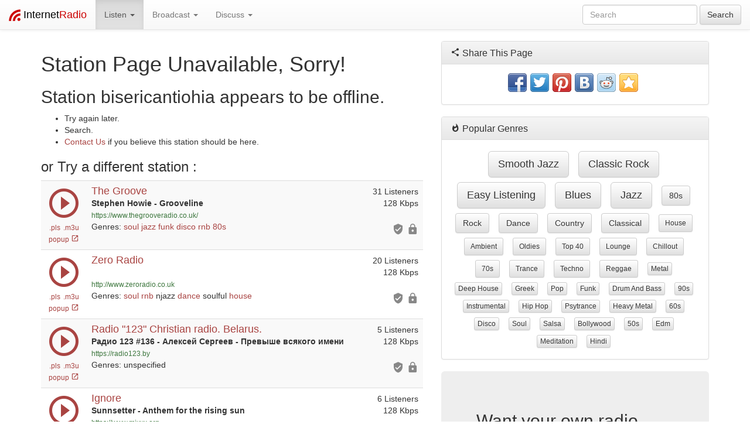

--- FILE ---
content_type: text/html; charset=utf-8
request_url: https://www.internet-radio.com/station/bisericantiohia/
body_size: 105753
content:
<!DOCTYPE html>
<html lang="en">
	<head>
		<meta charset="utf-8">
		<meta http-equiv="X-UA-Compatible" content="IE=edge">
		<meta name="viewport" content="width=device-width, initial-scale=1">
		<title>Station Page Unavailable, Sorry!</title>
		<meta name="description" content="">
		<meta name="keywords" content="">
		<meta property="fb:app_id" content="212319972155604"/>
		<meta property="og:image" content="/favicon.png">
		<link rel="stylesheet" href="https://maxcdn.bootstrapcdn.com/bootstrap/3.3.1/css/bootstrap.min.css">
		<link rel="stylesheet" href="https://maxcdn.bootstrapcdn.com/bootstrap/3.3.1/css/bootstrap-theme.min.css">
		<link rel="stylesheet" href="/css/custom.css">
		<script src="https://ajax.googleapis.com/ajax/libs/jquery/1.11.1/jquery.min.js"></script>
		<script type="text/javascript" src="https://www.internet-radio.com/jPlayer/dist/jplayer/jquery.jplayer.min.js"></script>
<script type="text/javascript">
//<![CDATA[
		$(document).ready(function(){
				       var stream1 = {
	       mp3: "https://uk7.internet-radio.com/proxy/simonyates44?mp=/stream;"
       },
       ready = false;

       $("#jquery_jplayer_1").jPlayer({
	       ready: function (event) {
		       ready = true;
		       $(this).jPlayer("setMedia", stream1);
	       },
	       play: function() {
		       $(this).jPlayer("pauseOthers", 0);
			$('#volume1').css('display','block');
	       },
	       pause: function() {
		       $(this).jPlayer("clearMedia");
			$('#volume1').css('display','none');
	       },
	       error: function(event) {
		       if(ready && event.jPlayer.error.type === $.jPlayer.error.URL_NOT_SET) {
			       $(this).jPlayer("setMedia", stream1).jPlayer("play");
		       } else if(ready && event.jPlayer.error.type === 'e_url') {
			$('#play_1').css('display','none');
			$('#play_nohtml5_1').css('display','block');
		       }
	       },
	       swfPath: "/jPlayer/dist/jplayer",
	       supplied: "mp3",
	       preload: "none",
	       globalVolume: "true",
	       errorAlerts: "true"
       });
       var stream2 = {
	       mp3: "https://uk7.internet-radio.com/proxy/0radio?mp=/live"
       },
       ready = false;

       $("#jquery_jplayer_2").jPlayer({
	       ready: function (event) {
		       ready = true;
		       $(this).jPlayer("setMedia", stream2);
	       },
	       play: function() {
		       $(this).jPlayer("pauseOthers", 0);
			$('#volume2').css('display','block');
	       },
	       pause: function() {
		       $(this).jPlayer("clearMedia");
			$('#volume2').css('display','none');
	       },
	       error: function(event) {
		       if(ready && event.jPlayer.error.type === $.jPlayer.error.URL_NOT_SET) {
			       $(this).jPlayer("setMedia", stream2).jPlayer("play");
		       } else if(ready && event.jPlayer.error.type === 'e_url') {
			$('#play_2').css('display','none');
			$('#play_nohtml5_2').css('display','block');
		       }
	       },
	       swfPath: "/jPlayer/dist/jplayer",
	       supplied: "mp3",
		cssSelectorAncestor: "#jp_container_2",
	       preload: "none",
	       globalVolume: "true",
	       errorAlerts: "true"
       });
       var stream3 = {
	       mp3: "https://de1.internet-radio.com/proxy/belradio123?mp=/stream;"
       },
       ready = false;

       $("#jquery_jplayer_3").jPlayer({
	       ready: function (event) {
		       ready = true;
		       $(this).jPlayer("setMedia", stream3);
	       },
	       play: function() {
		       $(this).jPlayer("pauseOthers", 0);
			$('#volume3').css('display','block');
	       },
	       pause: function() {
		       $(this).jPlayer("clearMedia");
			$('#volume3').css('display','none');
	       },
	       error: function(event) {
		       if(ready && event.jPlayer.error.type === $.jPlayer.error.URL_NOT_SET) {
			       $(this).jPlayer("setMedia", stream3).jPlayer("play");
		       } else if(ready && event.jPlayer.error.type === 'e_url') {
			$('#play_3').css('display','none');
			$('#play_nohtml5_3').css('display','block');
		       }
	       },
	       swfPath: "/jPlayer/dist/jplayer",
	       supplied: "mp3",
		cssSelectorAncestor: "#jp_container_3",
	       preload: "none",
	       globalVolume: "true",
	       errorAlerts: "true"
       });
       var stream4 = {
	       mp3: "https://uk7.internet-radio.com/proxy/ignoreland?mp=/stream;"
       },
       ready = false;

       $("#jquery_jplayer_4").jPlayer({
	       ready: function (event) {
		       ready = true;
		       $(this).jPlayer("setMedia", stream4);
	       },
	       play: function() {
		       $(this).jPlayer("pauseOthers", 0);
			$('#volume4').css('display','block');
	       },
	       pause: function() {
		       $(this).jPlayer("clearMedia");
			$('#volume4').css('display','none');
	       },
	       error: function(event) {
		       if(ready && event.jPlayer.error.type === $.jPlayer.error.URL_NOT_SET) {
			       $(this).jPlayer("setMedia", stream4).jPlayer("play");
		       } else if(ready && event.jPlayer.error.type === 'e_url') {
			$('#play_4').css('display','none');
			$('#play_nohtml5_4').css('display','block');
		       }
	       },
	       swfPath: "/jPlayer/dist/jplayer",
	       supplied: "mp3",
		cssSelectorAncestor: "#jp_container_4",
	       preload: "none",
	       globalVolume: "true",
	       errorAlerts: "true"
       });
       var stream5 = {
	       mp3: "https://uk3.internet-radio.com/proxy/gugelhopf?mp=/stream;"
       },
       ready = false;

       $("#jquery_jplayer_5").jPlayer({
	       ready: function (event) {
		       ready = true;
		       $(this).jPlayer("setMedia", stream5);
	       },
	       play: function() {
		       $(this).jPlayer("pauseOthers", 0);
			$('#volume5').css('display','block');
	       },
	       pause: function() {
		       $(this).jPlayer("clearMedia");
			$('#volume5').css('display','none');
	       },
	       error: function(event) {
		       if(ready && event.jPlayer.error.type === $.jPlayer.error.URL_NOT_SET) {
			       $(this).jPlayer("setMedia", stream5).jPlayer("play");
		       } else if(ready && event.jPlayer.error.type === 'e_url') {
			$('#play_5').css('display','none');
			$('#play_nohtml5_5').css('display','block');
		       }
	       },
	       swfPath: "/jPlayer/dist/jplayer",
	       supplied: "mp3",
		cssSelectorAncestor: "#jp_container_5",
	       preload: "none",
	       globalVolume: "true",
	       errorAlerts: "true"
       });
       var stream6 = {
	       mp3: "https://uk3.internet-radio.com/proxy/radioretro?mp=/live"
       },
       ready = false;

       $("#jquery_jplayer_6").jPlayer({
	       ready: function (event) {
		       ready = true;
		       $(this).jPlayer("setMedia", stream6);
	       },
	       play: function() {
		       $(this).jPlayer("pauseOthers", 0);
			$('#volume6').css('display','block');
	       },
	       pause: function() {
		       $(this).jPlayer("clearMedia");
			$('#volume6').css('display','none');
	       },
	       error: function(event) {
		       if(ready && event.jPlayer.error.type === $.jPlayer.error.URL_NOT_SET) {
			       $(this).jPlayer("setMedia", stream6).jPlayer("play");
		       } else if(ready && event.jPlayer.error.type === 'e_url') {
			$('#play_6').css('display','none');
			$('#play_nohtml5_6').css('display','block');
		       }
	       },
	       swfPath: "/jPlayer/dist/jplayer",
	       supplied: "mp3",
		cssSelectorAncestor: "#jp_container_6",
	       preload: "none",
	       globalVolume: "true",
	       errorAlerts: "true"
       });
       var stream7 = {
	       mp3: "https://us2.internet-radio.com/proxy/lovinggraceradio?mp=/stream;"
       },
       ready = false;

       $("#jquery_jplayer_7").jPlayer({
	       ready: function (event) {
		       ready = true;
		       $(this).jPlayer("setMedia", stream7);
	       },
	       play: function() {
		       $(this).jPlayer("pauseOthers", 0);
			$('#volume7').css('display','block');
	       },
	       pause: function() {
		       $(this).jPlayer("clearMedia");
			$('#volume7').css('display','none');
	       },
	       error: function(event) {
		       if(ready && event.jPlayer.error.type === $.jPlayer.error.URL_NOT_SET) {
			       $(this).jPlayer("setMedia", stream7).jPlayer("play");
		       } else if(ready && event.jPlayer.error.type === 'e_url') {
			$('#play_7').css('display','none');
			$('#play_nohtml5_7').css('display','block');
		       }
	       },
	       swfPath: "/jPlayer/dist/jplayer",
	       supplied: "mp3",
		cssSelectorAncestor: "#jp_container_7",
	       preload: "none",
	       globalVolume: "true",
	       errorAlerts: "true"
       });
       var stream8 = {
	       mp3: "https://uk1.internet-radio.com/proxy/pinknoise?mp=/stream;"
       },
       ready = false;

       $("#jquery_jplayer_8").jPlayer({
	       ready: function (event) {
		       ready = true;
		       $(this).jPlayer("setMedia", stream8);
	       },
	       play: function() {
		       $(this).jPlayer("pauseOthers", 0);
			$('#volume8').css('display','block');
	       },
	       pause: function() {
		       $(this).jPlayer("clearMedia");
			$('#volume8').css('display','none');
	       },
	       error: function(event) {
		       if(ready && event.jPlayer.error.type === $.jPlayer.error.URL_NOT_SET) {
			       $(this).jPlayer("setMedia", stream8).jPlayer("play");
		       } else if(ready && event.jPlayer.error.type === 'e_url') {
			$('#play_8').css('display','none');
			$('#play_nohtml5_8').css('display','block');
		       }
	       },
	       swfPath: "/jPlayer/dist/jplayer",
	       supplied: "mp3",
		cssSelectorAncestor: "#jp_container_8",
	       preload: "none",
	       globalVolume: "true",
	       errorAlerts: "true"
       });
       var stream9 = {
	       mp3: "https://uk3.internet-radio.com/proxy/allcountryradio?mp=/live"
       },
       ready = false;

       $("#jquery_jplayer_9").jPlayer({
	       ready: function (event) {
		       ready = true;
		       $(this).jPlayer("setMedia", stream9);
	       },
	       play: function() {
		       $(this).jPlayer("pauseOthers", 0);
			$('#volume9').css('display','block');
	       },
	       pause: function() {
		       $(this).jPlayer("clearMedia");
			$('#volume9').css('display','none');
	       },
	       error: function(event) {
		       if(ready && event.jPlayer.error.type === $.jPlayer.error.URL_NOT_SET) {
			       $(this).jPlayer("setMedia", stream9).jPlayer("play");
		       } else if(ready && event.jPlayer.error.type === 'e_url') {
			$('#play_9').css('display','none');
			$('#play_nohtml5_9').css('display','block');
		       }
	       },
	       swfPath: "/jPlayer/dist/jplayer",
	       supplied: "mp3",
		cssSelectorAncestor: "#jp_container_9",
	       preload: "none",
	       globalVolume: "true",
	       errorAlerts: "true"
       });
       var stream10 = {
	       mp3: "https://uk2.internet-radio.com/proxy/ambientradio?mp=/stream;"
       },
       ready = false;

       $("#jquery_jplayer_10").jPlayer({
	       ready: function (event) {
		       ready = true;
		       $(this).jPlayer("setMedia", stream10);
	       },
	       play: function() {
		       $(this).jPlayer("pauseOthers", 0);
			$('#volume10').css('display','block');
	       },
	       pause: function() {
		       $(this).jPlayer("clearMedia");
			$('#volume10').css('display','none');
	       },
	       error: function(event) {
		       if(ready && event.jPlayer.error.type === $.jPlayer.error.URL_NOT_SET) {
			       $(this).jPlayer("setMedia", stream10).jPlayer("play");
		       } else if(ready && event.jPlayer.error.type === 'e_url') {
			$('#play_10').css('display','none');
			$('#play_nohtml5_10').css('display','block');
		       }
	       },
	       swfPath: "/jPlayer/dist/jplayer",
	       supplied: "mp3",
		cssSelectorAncestor: "#jp_container_10",
	       preload: "none",
	       globalVolume: "true",
	       errorAlerts: "true"
       });
       var stream11 = {
	       mp3: "https://uk7.internet-radio.com/proxy/in2derbyradio?mp=/stream;"
       },
       ready = false;

       $("#jquery_jplayer_11").jPlayer({
	       ready: function (event) {
		       ready = true;
		       $(this).jPlayer("setMedia", stream11);
	       },
	       play: function() {
		       $(this).jPlayer("pauseOthers", 0);
			$('#volume11').css('display','block');
	       },
	       pause: function() {
		       $(this).jPlayer("clearMedia");
			$('#volume11').css('display','none');
	       },
	       error: function(event) {
		       if(ready && event.jPlayer.error.type === $.jPlayer.error.URL_NOT_SET) {
			       $(this).jPlayer("setMedia", stream11).jPlayer("play");
		       } else if(ready && event.jPlayer.error.type === 'e_url') {
			$('#play_11').css('display','none');
			$('#play_nohtml5_11').css('display','block');
		       }
	       },
	       swfPath: "/jPlayer/dist/jplayer",
	       supplied: "mp3",
		cssSelectorAncestor: "#jp_container_11",
	       preload: "none",
	       globalVolume: "true",
	       errorAlerts: "true"
       });
       var stream12 = {
	       mp3: "http://www.partyviberadio.com:8004/stream/1/"
       },
       ready = false;

       $("#jquery_jplayer_12").jPlayer({
	       ready: function (event) {
		       ready = true;
		       $(this).jPlayer("setMedia", stream12);
	       },
	       play: function() {
		       $(this).jPlayer("pauseOthers", 0);
			$('#volume12').css('display','block');
	       },
	       pause: function() {
		       $(this).jPlayer("clearMedia");
			$('#volume12').css('display','none');
	       },
	       error: function(event) {
		       if(ready && event.jPlayer.error.type === $.jPlayer.error.URL_NOT_SET) {
			       $(this).jPlayer("setMedia", stream12).jPlayer("play");
		       } else if(ready && event.jPlayer.error.type === 'e_url') {
			$('#play_12').css('display','none');
			$('#play_nohtml5_12').css('display','block');
		       }
	       },
	       swfPath: "/jPlayer/dist/jplayer",
	       supplied: "mp3",
		cssSelectorAncestor: "#jp_container_12",
	       preload: "none",
	       globalVolume: "true",
	       errorAlerts: "true"
       });
       var stream13 = {
	       mp3: "https://us4.internet-radio.com/proxy/fmhime772?mp=/live"
       },
       ready = false;

       $("#jquery_jplayer_13").jPlayer({
	       ready: function (event) {
		       ready = true;
		       $(this).jPlayer("setMedia", stream13);
	       },
	       play: function() {
		       $(this).jPlayer("pauseOthers", 0);
			$('#volume13').css('display','block');
	       },
	       pause: function() {
		       $(this).jPlayer("clearMedia");
			$('#volume13').css('display','none');
	       },
	       error: function(event) {
		       if(ready && event.jPlayer.error.type === $.jPlayer.error.URL_NOT_SET) {
			       $(this).jPlayer("setMedia", stream13).jPlayer("play");
		       } else if(ready && event.jPlayer.error.type === 'e_url') {
			$('#play_13').css('display','none');
			$('#play_nohtml5_13').css('display','block');
		       }
	       },
	       swfPath: "/jPlayer/dist/jplayer",
	       supplied: "mp3",
		cssSelectorAncestor: "#jp_container_13",
	       preload: "none",
	       globalVolume: "true",
	       errorAlerts: "true"
       });
       var stream14 = {
	       mp3: "https://us2.internet-radio.com/proxy/jbrashier?mp=/stream;"
       },
       ready = false;

       $("#jquery_jplayer_14").jPlayer({
	       ready: function (event) {
		       ready = true;
		       $(this).jPlayer("setMedia", stream14);
	       },
	       play: function() {
		       $(this).jPlayer("pauseOthers", 0);
			$('#volume14').css('display','block');
	       },
	       pause: function() {
		       $(this).jPlayer("clearMedia");
			$('#volume14').css('display','none');
	       },
	       error: function(event) {
		       if(ready && event.jPlayer.error.type === $.jPlayer.error.URL_NOT_SET) {
			       $(this).jPlayer("setMedia", stream14).jPlayer("play");
		       } else if(ready && event.jPlayer.error.type === 'e_url') {
			$('#play_14').css('display','none');
			$('#play_nohtml5_14').css('display','block');
		       }
	       },
	       swfPath: "/jPlayer/dist/jplayer",
	       supplied: "mp3",
		cssSelectorAncestor: "#jp_container_14",
	       preload: "none",
	       globalVolume: "true",
	       errorAlerts: "true"
       });
       var stream15 = {
	       mp3: "https://uk5.internet-radio.com/proxy/the70s?mp=/;"
       },
       ready = false;

       $("#jquery_jplayer_15").jPlayer({
	       ready: function (event) {
		       ready = true;
		       $(this).jPlayer("setMedia", stream15);
	       },
	       play: function() {
		       $(this).jPlayer("pauseOthers", 0);
			$('#volume15').css('display','block');
	       },
	       pause: function() {
		       $(this).jPlayer("clearMedia");
			$('#volume15').css('display','none');
	       },
	       error: function(event) {
		       if(ready && event.jPlayer.error.type === $.jPlayer.error.URL_NOT_SET) {
			       $(this).jPlayer("setMedia", stream15).jPlayer("play");
		       } else if(ready && event.jPlayer.error.type === 'e_url') {
			$('#play_15').css('display','none');
			$('#play_nohtml5_15').css('display','block');
		       }
	       },
	       swfPath: "/jPlayer/dist/jplayer",
	       supplied: "mp3",
		cssSelectorAncestor: "#jp_container_15",
	       preload: "none",
	       globalVolume: "true",
	       errorAlerts: "true"
       });
       var stream16 = {
	       m4a: "https://us4.internet-radio.com/proxy/khqn?mp=/live"
       },
       ready = false;

       $("#jquery_jplayer_16").jPlayer({
	       ready: function (event) {
		       ready = true;
		       $(this).jPlayer("setMedia", stream16);
	       },
	       play: function() {
		       $(this).jPlayer("pauseOthers", 0);
			$('#volume16').css('display','block');
	       },
	       pause: function() {
		       $(this).jPlayer("clearMedia");
			$('#volume16').css('display','none');
	       },
	       error: function(event) {
		       if(ready && event.jPlayer.error.type === $.jPlayer.error.URL_NOT_SET) {
			       $(this).jPlayer("setMedia", stream16).jPlayer("play");
		       } else if(ready && event.jPlayer.error.type === 'e_url') {
			$('#play_16').css('display','none');
			$('#play_nohtml5_16').css('display','block');
		       }
	       },
	       swfPath: "/jPlayer/dist/jplayer",
	       supplied: "m4a",
		cssSelectorAncestor: "#jp_container_16",
	       preload: "none",
	       globalVolume: "true",
	       errorAlerts: "true"
       });
       var stream17 = {
	       mp3: "https://uk3.internet-radio.com/proxy/relaxingmusic?mp=/stream;"
       },
       ready = false;

       $("#jquery_jplayer_17").jPlayer({
	       ready: function (event) {
		       ready = true;
		       $(this).jPlayer("setMedia", stream17);
	       },
	       play: function() {
		       $(this).jPlayer("pauseOthers", 0);
			$('#volume17').css('display','block');
	       },
	       pause: function() {
		       $(this).jPlayer("clearMedia");
			$('#volume17').css('display','none');
	       },
	       error: function(event) {
		       if(ready && event.jPlayer.error.type === $.jPlayer.error.URL_NOT_SET) {
			       $(this).jPlayer("setMedia", stream17).jPlayer("play");
		       } else if(ready && event.jPlayer.error.type === 'e_url') {
			$('#play_17').css('display','none');
			$('#play_nohtml5_17').css('display','block');
		       }
	       },
	       swfPath: "/jPlayer/dist/jplayer",
	       supplied: "mp3",
		cssSelectorAncestor: "#jp_container_17",
	       preload: "none",
	       globalVolume: "true",
	       errorAlerts: "true"
       });
       var stream18 = {
	       mp3: "https://us1.internet-radio.com/proxy/powerofthecross?mp=/stream;"
       },
       ready = false;

       $("#jquery_jplayer_18").jPlayer({
	       ready: function (event) {
		       ready = true;
		       $(this).jPlayer("setMedia", stream18);
	       },
	       play: function() {
		       $(this).jPlayer("pauseOthers", 0);
			$('#volume18').css('display','block');
	       },
	       pause: function() {
		       $(this).jPlayer("clearMedia");
			$('#volume18').css('display','none');
	       },
	       error: function(event) {
		       if(ready && event.jPlayer.error.type === $.jPlayer.error.URL_NOT_SET) {
			       $(this).jPlayer("setMedia", stream18).jPlayer("play");
		       } else if(ready && event.jPlayer.error.type === 'e_url') {
			$('#play_18').css('display','none');
			$('#play_nohtml5_18').css('display','block');
		       }
	       },
	       swfPath: "/jPlayer/dist/jplayer",
	       supplied: "mp3",
		cssSelectorAncestor: "#jp_container_18",
	       preload: "none",
	       globalVolume: "true",
	       errorAlerts: "true"
       });
       var stream19 = {
	       mp3: "http://www.partyviberadio.com:8056/stream/3/"
       },
       ready = false;

       $("#jquery_jplayer_19").jPlayer({
	       ready: function (event) {
		       ready = true;
		       $(this).jPlayer("setMedia", stream19);
	       },
	       play: function() {
		       $(this).jPlayer("pauseOthers", 0);
			$('#volume19').css('display','block');
	       },
	       pause: function() {
		       $(this).jPlayer("clearMedia");
			$('#volume19').css('display','none');
	       },
	       error: function(event) {
		       if(ready && event.jPlayer.error.type === $.jPlayer.error.URL_NOT_SET) {
			       $(this).jPlayer("setMedia", stream19).jPlayer("play");
		       } else if(ready && event.jPlayer.error.type === 'e_url') {
			$('#play_19').css('display','none');
			$('#play_nohtml5_19').css('display','block');
		       }
	       },
	       swfPath: "/jPlayer/dist/jplayer",
	       supplied: "mp3",
		cssSelectorAncestor: "#jp_container_19",
	       preload: "none",
	       globalVolume: "true",
	       errorAlerts: "true"
       });
       var stream20 = {
	       mp3: "https://us4.internet-radio.com/proxy/cruisin94?mp=/stream;"
       },
       ready = false;

       $("#jquery_jplayer_20").jPlayer({
	       ready: function (event) {
		       ready = true;
		       $(this).jPlayer("setMedia", stream20);
	       },
	       play: function() {
		       $(this).jPlayer("pauseOthers", 0);
			$('#volume20').css('display','block');
	       },
	       pause: function() {
		       $(this).jPlayer("clearMedia");
			$('#volume20').css('display','none');
	       },
	       error: function(event) {
		       if(ready && event.jPlayer.error.type === $.jPlayer.error.URL_NOT_SET) {
			       $(this).jPlayer("setMedia", stream20).jPlayer("play");
		       } else if(ready && event.jPlayer.error.type === 'e_url') {
			$('#play_20').css('display','none');
			$('#play_nohtml5_20').css('display','block');
		       }
	       },
	       swfPath: "/jPlayer/dist/jplayer",
	       supplied: "mp3",
		cssSelectorAncestor: "#jp_container_20",
	       preload: "none",
	       globalVolume: "true",
	       errorAlerts: "true"
       });

});
//]]>
</script>

		

		<link rel="shortcut icon" href="/favicon.png" type="image/png">

		<!-- PWA: Add link rel manifest -->
		<link rel="manifest" href="/manifest.json">

		<!-- PWA: Add iOS meta tags and icons -->
		<meta name="apple-mobile-web-app-capable" content="yes">
		<meta name="apple-mobile-web-app-status-bar-style" content="#ffffff">
		<meta name="apple-mobile-web-app-title" content="Internet Radio: Music from Thousands of Stations">
		<link rel="apple-touch-icon" size="512x512" href="./favicon.png"><!-- 512x512 -->  

		<!-- PWA: Add meta theme-color -->
		<meta data-hid="theme-color" name="theme-color" content="#ffffff">

	</head>
	<body>
		<nav class="navbar navbar-default navbar-fixed-top" role="navigation">
		<div class="container-fluid">
			<!-- Brand and toggle get grouped for better mobile display -->
			<div class="navbar-header">
				<button type="button" class="navbar-toggle collapsed" data-toggle="collapse" data-target="#bs-example-navbar-collapse-1">
					<span class="sr-only">Toggle navigation</span>
					<span class="icon-bar"></span>
					<span class="icon-bar"></span>
					<span class="icon-bar"></span>
				</button>
				<a class="navbar-brand" href="/">
					<img style="display:inline-block" alt="Brand" src="/images/internet-radio-icon_20x20.png" height="20" width="20">
					<span style="color: #000;">Internet</span><span style="color: #c00;">Radio</span>
				</a>

			</div>

			<!-- Collect the nav links, forms, and other content for toggling -->
			<div class="collapse navbar-collapse" id="bs-example-navbar-collapse-1">
				<ul class="nav navbar-nav">
					<li class="dropdown active">
					<a class="dropdown-toggle" data-toggle="dropdown" role="button" aria-expanded="false">
						Listen <span class="caret"></span>
					</a>
					<ul class="dropdown-menu" role="menu">
						<li><a onClick="ga('send', 'event', 'genreclick', 'navbar', '70s');" href="/stations/70s/">70s</a></li>
						<li><a onClick="ga('send', 'event', 'genreclick', 'navbar', '80s');" href="/stations/80s/">80s</a></li>
						<li><a onClick="ga('send', 'event', 'genreclick', 'navbar', 'ambient');" href="/stations/ambient/">Ambient</a></li>
						<li><a onClick="ga('send', 'event', 'genreclick', 'navbar', 'blues');" href="/stations/blues/">Blues</a></li>
						<li><a onClick="ga('send', 'event', 'genreclick', 'navbar', 'chillout');" href="/stations/chillout/">Chillout</a></li>
						<li><a onClick="ga('send', 'event', 'genreclick', 'navbar', 'classical');" href="/stations/classical/">Classical</a></li>
						<li><a onClick="ga('send', 'event', 'genreclick', 'navbar', 'country');" href="/stations/country/">Country</a></li>
						<li><a onClick="ga('send', 'event', 'genreclick', 'navbar', 'dance');" href="/stations/dance/">Dance</a></li>
						<li><a onClick="ga('send', 'event', 'genreclick', 'navbar', 'drum and bass');" href="/stations/drum and bass/">Drum and bass</a></li>
						<li><a onClick="ga('send', 'event', 'genreclick', 'navbar', 'easy listening');" href="/stations/easy listening/">Easy listening</a></li>
						<li><a onClick="ga('send', 'event', 'genreclick', 'navbar', 'heavy metal');" href="/stations/heavy metal/">Heavy metal</a></li>
						<li><a onClick="ga('send', 'event', 'genreclick', 'navbar', 'hip hop');" href="/stations/hip hop/">Hip hop</a></li>
						<li><a onClick="ga('send', 'event', 'genreclick', 'navbar', 'jazz');" href="/stations/jazz/">Jazz</a></li>
						<li><a onClick="ga('send', 'event', 'genreclick', 'navbar', 'meditation');" href="/stations/meditation/">Meditation</a></li>
						<li><a onClick="ga('send', 'event', 'genreclick', 'navbar', 'metal');" href="/stations/metal/">Metal</a></li>
						<li><a onClick="ga('send', 'event', 'genreclick', 'navbar', 'oldies');" href="/stations/oldies/">Oldies</a></li>
						<li><a onClick="ga('send', 'event', 'genreclick', 'navbar', 'psytrance');" href="/stations/psytrance/">Psytrance</a></li>
						<li><a onClick="ga('send', 'event', 'genreclick', 'navbar', 'reggae');" href="/stations/reggae/">Reggae</a></li>
						<li><a onClick="ga('send', 'event', 'genreclick', 'navbar', 'rock');" href="/stations/rock/">Rock</a></li>
						<li class="divider"></li><li><a href="/stations/">More Genres</a></li>

					</ul>
					</li>

					<li class="dropdown">
					<a class="dropdown-toggle" data-toggle="dropdown" role="button" aria-expanded="false">
						Broadcast <span class="caret"></span>
					</a>
					<ul class="dropdown-menu" role="menu">
						<li><a href="/servers/">Start your own station</a></li>
						<li><a href="/servers/prices/">Prices</a></li>
						<li class="divider"></li>
						<li><a href="/community/forums/guides.12/">Guides</a></li>
						<li><a href="/community/forums/faq.9/">FAQs</a></li>
						<li class="divider"></li>
						<li><a href="https://control.internet-radio.com:2199/" target="_blank">Control Panel Login</a></li>
					</ul>
					</li>

					<li class="dropdown">
					<a class="dropdown-toggle" data-toggle="dropdown" role="button" aria-expanded="false">
						Discuss <span class="caret"></span>
					</a>
					<ul class="dropdown-menu" role="menu">
						<li><a href="/community/">Forum Home</a></li>
						<li><a href="/contact/">Contact Us</a></li>
						<li class="divider"></li>
						<li><a href="/community/forums/support.2/">Support</a></li>
						<li><a href="/community/forums/faq.9/">FAQs</a></li>
						<li><a href="/community/forums/guides.12/">Guides</a></li>
						<li><a href="/community/forums/pre-sales-questions.5/">Pre Sales Questions</a></li>
						<li class="divider"></li>
						<li><a href="/community/forums/volunteering.14/">Volunteering</a></li>
						<li><a href="/community/forums/shows.17/">Shows</a></li>
						<li><a href="/community/forums/music.18/">Music</a></li>
						<li class="divider"></li>
						<li><a href="/community/forums/chat.10/">Chat</a></li>
						<li><a href="/community/forums/news.7/">News</a></li>
						<li><a href="/community/forums/feedback.8/">Feedback</a></li>
					</ul>
				</ul>

				<form class="navbar-form navbar-right" role="search" name="search" method="get" action="/search/">
					<div class="form-group">
						<input type="text" name="radio" class="form-control" placeholder="Search">
					</div>
					<button type="submit" class="btn btn-default">Search</button>
				</form>
			</div><!-- /.navbar-collapse -->
		</div><!-- /.container-fluid -->
		</nav>

		<!-- Begin page content -->
		
		<div class="container">
			<div class="row">
	<div class="col-md-7">
		<h1>Station Page Unavailable, Sorry!</h1>
		<h2>Station bisericantiohia appears to be offline.</h2>
		<ul>
			<li>Try again later.</li>
			<li>Search.</li>
			<li><a href="/contact/">Contact Us</a> if you believe this station should be here.</li>
		</ul>
		<h3>or Try a different station :</h3>

		<table class="table table-striped">
			<tbody>
						<tr>
			<td id="play_nohtml5_1" style="display: none;" width="74">
				<a title="PLS Playlist File" style="margin:1px" href="/servers/tools/playlistgenerator/?u=http://uk7.internet-radio.com:8352/listen.pls&amp;t=.pls">
					<i class="text-danger mdi-av-play-circle-outline"></i> .pls
				</a>
				<br>
				<a title="M3U Playlist File" style="margin:1px" href="/servers/tools/playlistgenerator/?u=http://uk7.internet-radio.com:8352/listen.pls&amp;t=.m3u">
					<i class="text-danger mdi-av-play-circle-outline"></i> .m3u
				</a>
				<br>
				<small>
					<a href="/community/threads/why-is-no-web-player-available.51536/" target="_blank">
						No Web Player
						<i class="text-danger mdi-action-help"></i>
					</a>
				</small>
			</td>
			<td id="play_1" width="74" class="text-center">
<div id="jquery_jplayer_1" class="jp-jplayer"></div>
	<div id="jp_container_1" class="jp-audio-stream" role="application" aria-label="media player">
		<div class="jp-type-single">
			<div class="jp-gui jp-interface">
				<div class="jp-controls">
					<i style="font-size: 60px;" class="jp-play text-danger mdi-av-play-circle-outline"></i>
					<i style="font-size: 60px; display: none;" class="jp-pause text-danger mdi-av-pause-circle-outline"></i>
				</div>
			</div>
		</div>
							<div id="volume1" class="text-center" style="display: none;">
								<span class="jp-current-time"></span>
								<div class="jp-volume-bar progress" style="margin:0;">
									<div class="jp-volume-bar-value progress-bar active progress-bar-striped progress-bar-danger"></div>
								</div>
							</div>
	</div>
<small class="hidden-xs"><a title="PLS Playlist File" style="margin:1px" href="/servers/tools/playlistgenerator/?u=http://uk7.internet-radio.com:8352/listen.pls&amp;t=.pls">.pls</a> <a title="M3U Playlist File" style="margin:1px" href="/servers/tools/playlistgenerator/?u=http://uk7.internet-radio.com:8352/listen.pls&amp;t=.m3u">.m3u</a><br><a style="cursor: pointer;" title="Play in new window" style="margin:1px" onClick="window.open('http://player.internet-radio.com/?server=uk7.internet-radio.com:8352','PopupPlayer','width=450,height=150');">popup <i style="font-size: 14px;" class="mdi-action-launch"></i></a>			</td>
			<td>
				 <h4 class="text-danger" style="display: inline;"><a href="/station/simonyates44/">The Groove</a></h4>
				<br>
				<b>Stephen Howie - Grooveline</b><br>
				<a class="small text-success" href="https://www.thegrooveradio.co.uk/" target="_blank">https://www.thegrooveradio.co.uk/</a>

				<br>Genres: <a href="/stations/soul/">soul</a> <a href="/stations/jazz/">jazz</a> <a href="/stations/funk/">funk</a> <a href="/stations/disco/">disco</a> <a href="/stations/rnb/">rnb</a> <a href="/stations/80s/">80s</a>
			</td>
			<td width="120" class="text-right hidden-xs">
				<p style="margin-bottom: 4px;">
				31 Listeners<br>
				 128 Kbps<br>
				</p>
				<p style="margin: 0;">
				<br><span title="Featured Station"><i class="listingicon mdi-action-verified-user"></i></span> <span title="SSL Encrypted Stream"><i class="listingicon mdi-action-lock"></i></span> <br>
				</p>
			</td>
		</tr>
		<tr>
			<td id="play_nohtml5_2" style="display: none;" width="74">
				<a title="PLS Playlist File" style="margin:1px" href="/servers/tools/playlistgenerator/?u=http://uk7.internet-radio.com:8188/live.m3u&amp;t=.pls">
					<i class="text-danger mdi-av-play-circle-outline"></i> .pls
				</a>
				<br>
				<a title="M3U Playlist File" style="margin:1px" href="/servers/tools/playlistgenerator/?u=http://uk7.internet-radio.com:8188/live.m3u&amp;t=.m3u">
					<i class="text-danger mdi-av-play-circle-outline"></i> .m3u
				</a>
				<br>
				<small>
					<a href="/community/threads/why-is-no-web-player-available.51536/" target="_blank">
						No Web Player
						<i class="text-danger mdi-action-help"></i>
					</a>
				</small>
			</td>
			<td id="play_2" width="74" class="text-center">
<div id="jquery_jplayer_2" class="jp-jplayer"></div>
	<div id="jp_container_2" class="jp-audio-stream" role="application" aria-label="media player">
		<div class="jp-type-single">
			<div class="jp-gui jp-interface">
				<div class="jp-controls">
					<i style="font-size: 60px;" class="jp-play text-danger mdi-av-play-circle-outline"></i>
					<i style="font-size: 60px; display: none;" class="jp-pause text-danger mdi-av-pause-circle-outline"></i>
				</div>
			</div>
		</div>
							<div id="volume2" class="text-center" style="display: none;">
								<span class="jp-current-time"></span>
								<div class="jp-volume-bar progress" style="margin:0;">
									<div class="jp-volume-bar-value progress-bar active progress-bar-striped progress-bar-danger"></div>
								</div>
							</div>
	</div>
<small class="hidden-xs"><a title="PLS Playlist File" style="margin:1px" href="/servers/tools/playlistgenerator/?u=http://uk7.internet-radio.com:8188/live.m3u&amp;t=.pls">.pls</a> <a title="M3U Playlist File" style="margin:1px" href="/servers/tools/playlistgenerator/?u=http://uk7.internet-radio.com:8188/live.m3u&amp;t=.m3u">.m3u</a><br><a style="cursor: pointer;" title="Play in new window" style="margin:1px" onClick="window.open('http://player.internet-radio.com/?server=uk7.internet-radio.com:8188','PopupPlayer','width=450,height=150');">popup <i style="font-size: 14px;" class="mdi-action-launch"></i></a>			</td>
			<td>
				 <h4 class="text-danger" style="display: inline;"><a href="/station/0radio/">Zero Radio</a></h4>
				<br>
				<b></b><br>
				<a class="small text-success" href="http://www.zeroradio.co.uk" target="_blank">http://www.zeroradio.co.uk</a>

				<br>Genres: <a href="/stations/soul/">soul</a> <a href="/stations/rnb/">rnb</a> njazz <a href="/stations/dance/">dance</a> soulful <a href="/stations/house/">house</a>
			</td>
			<td width="120" class="text-right hidden-xs">
				<p style="margin-bottom: 4px;">
				20 Listeners<br>
				 128 Kbps<br>
				</p>
				<p style="margin: 0;">
				<br><span title="Featured Station"><i class="listingicon mdi-action-verified-user"></i></span> <span title="SSL Encrypted Stream"><i class="listingicon mdi-action-lock"></i></span> <br>
				</p>
			</td>
		</tr>
		<tr>
			<td id="play_nohtml5_3" style="display: none;" width="74">
				<a title="PLS Playlist File" style="margin:1px" href="/servers/tools/playlistgenerator/?u=http://de1.internet-radio.com:8173/listen.pls&amp;t=.pls">
					<i class="text-danger mdi-av-play-circle-outline"></i> .pls
				</a>
				<br>
				<a title="M3U Playlist File" style="margin:1px" href="/servers/tools/playlistgenerator/?u=http://de1.internet-radio.com:8173/listen.pls&amp;t=.m3u">
					<i class="text-danger mdi-av-play-circle-outline"></i> .m3u
				</a>
				<br>
				<small>
					<a href="/community/threads/why-is-no-web-player-available.51536/" target="_blank">
						No Web Player
						<i class="text-danger mdi-action-help"></i>
					</a>
				</small>
			</td>
			<td id="play_3" width="74" class="text-center">
<div id="jquery_jplayer_3" class="jp-jplayer"></div>
	<div id="jp_container_3" class="jp-audio-stream" role="application" aria-label="media player">
		<div class="jp-type-single">
			<div class="jp-gui jp-interface">
				<div class="jp-controls">
					<i style="font-size: 60px;" class="jp-play text-danger mdi-av-play-circle-outline"></i>
					<i style="font-size: 60px; display: none;" class="jp-pause text-danger mdi-av-pause-circle-outline"></i>
				</div>
			</div>
		</div>
							<div id="volume3" class="text-center" style="display: none;">
								<span class="jp-current-time"></span>
								<div class="jp-volume-bar progress" style="margin:0;">
									<div class="jp-volume-bar-value progress-bar active progress-bar-striped progress-bar-danger"></div>
								</div>
							</div>
	</div>
<small class="hidden-xs"><a title="PLS Playlist File" style="margin:1px" href="/servers/tools/playlistgenerator/?u=http://de1.internet-radio.com:8173/listen.pls&amp;t=.pls">.pls</a> <a title="M3U Playlist File" style="margin:1px" href="/servers/tools/playlistgenerator/?u=http://de1.internet-radio.com:8173/listen.pls&amp;t=.m3u">.m3u</a><br><a style="cursor: pointer;" title="Play in new window" style="margin:1px" onClick="window.open('http://player.internet-radio.com/?server=de1.internet-radio.com:8173','PopupPlayer','width=450,height=150');">popup <i style="font-size: 14px;" class="mdi-action-launch"></i></a>			</td>
			<td>
				 <h4 class="text-danger" style="display: inline;"><a href="/station/belradio123/">Radio "123" Christian radio. Belarus.</a></h4>
				<br>
				<b>Радио 123 #136 - Алексей Сергеев - Превыше всякого имени </b><br>
				<a class="small text-success" href="https://radio123.by" target="_blank">https://radio123.by</a>

				<br>Genres: unspecified <a href="/stations//"></a>
			</td>
			<td width="120" class="text-right hidden-xs">
				<p style="margin-bottom: 4px;">
				5 Listeners<br>
				 128 Kbps<br>
				</p>
				<p style="margin: 0;">
				<br><span title="Featured Station"><i class="listingicon mdi-action-verified-user"></i></span> <span title="SSL Encrypted Stream"><i class="listingicon mdi-action-lock"></i></span> <br>
				</p>
			</td>
		</tr>
		<tr>
			<td id="play_nohtml5_4" style="display: none;" width="74">
				<a title="PLS Playlist File" style="margin:1px" href="/servers/tools/playlistgenerator/?u=http://uk7.internet-radio.com:8313/listen.pls&amp;t=.pls">
					<i class="text-danger mdi-av-play-circle-outline"></i> .pls
				</a>
				<br>
				<a title="M3U Playlist File" style="margin:1px" href="/servers/tools/playlistgenerator/?u=http://uk7.internet-radio.com:8313/listen.pls&amp;t=.m3u">
					<i class="text-danger mdi-av-play-circle-outline"></i> .m3u
				</a>
				<br>
				<small>
					<a href="/community/threads/why-is-no-web-player-available.51536/" target="_blank">
						No Web Player
						<i class="text-danger mdi-action-help"></i>
					</a>
				</small>
			</td>
			<td id="play_4" width="74" class="text-center">
<div id="jquery_jplayer_4" class="jp-jplayer"></div>
	<div id="jp_container_4" class="jp-audio-stream" role="application" aria-label="media player">
		<div class="jp-type-single">
			<div class="jp-gui jp-interface">
				<div class="jp-controls">
					<i style="font-size: 60px;" class="jp-play text-danger mdi-av-play-circle-outline"></i>
					<i style="font-size: 60px; display: none;" class="jp-pause text-danger mdi-av-pause-circle-outline"></i>
				</div>
			</div>
		</div>
							<div id="volume4" class="text-center" style="display: none;">
								<span class="jp-current-time"></span>
								<div class="jp-volume-bar progress" style="margin:0;">
									<div class="jp-volume-bar-value progress-bar active progress-bar-striped progress-bar-danger"></div>
								</div>
							</div>
	</div>
<small class="hidden-xs"><a title="PLS Playlist File" style="margin:1px" href="/servers/tools/playlistgenerator/?u=http://uk7.internet-radio.com:8313/listen.pls&amp;t=.pls">.pls</a> <a title="M3U Playlist File" style="margin:1px" href="/servers/tools/playlistgenerator/?u=http://uk7.internet-radio.com:8313/listen.pls&amp;t=.m3u">.m3u</a><br><a style="cursor: pointer;" title="Play in new window" style="margin:1px" onClick="window.open('http://player.internet-radio.com/?server=uk7.internet-radio.com:8313','PopupPlayer','width=450,height=150');">popup <i style="font-size: 14px;" class="mdi-action-launch"></i></a>			</td>
			<td>
				 <h4 class="text-danger" style="display: inline;"><a href="/station/ignoreland/">Ignore</a></h4>
				<br>
				<b>Sunnsetter - Anthem for the rising sun</b><br>
				<a class="small text-success" href="https://www.mixxx.org" target="_blank">https://www.mixxx.org</a>

				<br>Genres: live mix <a href="/stations//"></a>
			</td>
			<td width="120" class="text-right hidden-xs">
				<p style="margin-bottom: 4px;">
				6 Listeners<br>
				 128 Kbps<br>
				</p>
				<p style="margin: 0;">
				<br><span title="Featured Station"><i class="listingicon mdi-action-verified-user"></i></span> <span title="SSL Encrypted Stream"><i class="listingicon mdi-action-lock"></i></span> <br>
				</p>
			</td>
		</tr>
		<tr>
			<td id="play_nohtml5_5" style="display: none;" width="74">
				<a title="PLS Playlist File" style="margin:1px" href="/servers/tools/playlistgenerator/?u=http://uk3.internet-radio.com:8113/listen.pls&amp;t=.pls">
					<i class="text-danger mdi-av-play-circle-outline"></i> .pls
				</a>
				<br>
				<a title="M3U Playlist File" style="margin:1px" href="/servers/tools/playlistgenerator/?u=http://uk3.internet-radio.com:8113/listen.pls&amp;t=.m3u">
					<i class="text-danger mdi-av-play-circle-outline"></i> .m3u
				</a>
				<br>
				<small>
					<a href="/community/threads/why-is-no-web-player-available.51536/" target="_blank">
						No Web Player
						<i class="text-danger mdi-action-help"></i>
					</a>
				</small>
			</td>
			<td id="play_5" width="74" class="text-center">
<div id="jquery_jplayer_5" class="jp-jplayer"></div>
	<div id="jp_container_5" class="jp-audio-stream" role="application" aria-label="media player">
		<div class="jp-type-single">
			<div class="jp-gui jp-interface">
				<div class="jp-controls">
					<i style="font-size: 60px;" class="jp-play text-danger mdi-av-play-circle-outline"></i>
					<i style="font-size: 60px; display: none;" class="jp-pause text-danger mdi-av-pause-circle-outline"></i>
				</div>
			</div>
		</div>
							<div id="volume5" class="text-center" style="display: none;">
								<span class="jp-current-time"></span>
								<div class="jp-volume-bar progress" style="margin:0;">
									<div class="jp-volume-bar-value progress-bar active progress-bar-striped progress-bar-danger"></div>
								</div>
							</div>
	</div>
<small class="hidden-xs"><a title="PLS Playlist File" style="margin:1px" href="/servers/tools/playlistgenerator/?u=http://uk3.internet-radio.com:8113/listen.pls&amp;t=.pls">.pls</a> <a title="M3U Playlist File" style="margin:1px" href="/servers/tools/playlistgenerator/?u=http://uk3.internet-radio.com:8113/listen.pls&amp;t=.m3u">.m3u</a><br><a style="cursor: pointer;" title="Play in new window" style="margin:1px" onClick="window.open('http://player.internet-radio.com/?server=uk3.internet-radio.com:8113','PopupPlayer','width=450,height=150');">popup <i style="font-size: 14px;" class="mdi-action-launch"></i></a>			</td>
			<td>
				 <h4 class="text-danger" style="display: inline;"><a href="/station/gugelhopf/">Radio Gugelhopf</a></h4>
				<br>
				<b>Seraphim Shock - Little Gothic</b><br>
				
				<br>Genres: <a href="/stations/alternative/">alternative</a> <a href="/stations//"></a>
			</td>
			<td width="120" class="text-right hidden-xs">
				<p style="margin-bottom: 4px;">
				5 Listeners<br>
				 128 Kbps<br>
				</p>
				<p style="margin: 0;">
				<br><span title="Featured Station"><i class="listingicon mdi-action-verified-user"></i></span> <span title="SSL Encrypted Stream"><i class="listingicon mdi-action-lock"></i></span> <br>
				</p>
			</td>
		</tr>
		<tr>
			<td id="play_nohtml5_6" style="display: none;" width="74">
				<a title="PLS Playlist File" style="margin:1px" href="/servers/tools/playlistgenerator/?u=http://uk3.internet-radio.com:8229/live.m3u&amp;t=.pls">
					<i class="text-danger mdi-av-play-circle-outline"></i> .pls
				</a>
				<br>
				<a title="M3U Playlist File" style="margin:1px" href="/servers/tools/playlistgenerator/?u=http://uk3.internet-radio.com:8229/live.m3u&amp;t=.m3u">
					<i class="text-danger mdi-av-play-circle-outline"></i> .m3u
				</a>
				<br>
				<small>
					<a href="/community/threads/why-is-no-web-player-available.51536/" target="_blank">
						No Web Player
						<i class="text-danger mdi-action-help"></i>
					</a>
				</small>
			</td>
			<td id="play_6" width="74" class="text-center">
<div id="jquery_jplayer_6" class="jp-jplayer"></div>
	<div id="jp_container_6" class="jp-audio-stream" role="application" aria-label="media player">
		<div class="jp-type-single">
			<div class="jp-gui jp-interface">
				<div class="jp-controls">
					<i style="font-size: 60px;" class="jp-play text-danger mdi-av-play-circle-outline"></i>
					<i style="font-size: 60px; display: none;" class="jp-pause text-danger mdi-av-pause-circle-outline"></i>
				</div>
			</div>
		</div>
							<div id="volume6" class="text-center" style="display: none;">
								<span class="jp-current-time"></span>
								<div class="jp-volume-bar progress" style="margin:0;">
									<div class="jp-volume-bar-value progress-bar active progress-bar-striped progress-bar-danger"></div>
								</div>
							</div>
	</div>
<small class="hidden-xs"><a title="PLS Playlist File" style="margin:1px" href="/servers/tools/playlistgenerator/?u=http://uk3.internet-radio.com:8229/live.m3u&amp;t=.pls">.pls</a> <a title="M3U Playlist File" style="margin:1px" href="/servers/tools/playlistgenerator/?u=http://uk3.internet-radio.com:8229/live.m3u&amp;t=.m3u">.m3u</a><br><a style="cursor: pointer;" title="Play in new window" style="margin:1px" onClick="window.open('http://player.internet-radio.com/?server=uk3.internet-radio.com:8229','PopupPlayer','width=450,height=150');">popup <i style="font-size: 14px;" class="mdi-action-launch"></i></a>			</td>
			<td>
				 <h4 class="text-danger" style="display: inline;"><a href="/station/radioretro/">Radio Retro 1940s 1950s</a></h4>
				<br>
				<b>Frankie Laine - Mule Train</b><br>
				<a class="small text-success" href="https://radioretro.co.uk/" target="_blank">https://radioretro.co.uk/</a>

				<br>Genres: <a href="/stations/swing/">swing</a> <a href="/stations/jazz/">jazz</a> <a href="/stations/oldies/">oldies</a> <a href="/stations/blues/">blues</a> <a href="/stations/50s/">50s</a> <a href="/stations//"></a>
			</td>
			<td width="120" class="text-right hidden-xs">
				<p style="margin-bottom: 4px;">
				6 Listeners<br>
				 128 Kbps<br>
				</p>
				<p style="margin: 0;">
				<br><span title="Featured Station"><i class="listingicon mdi-action-verified-user"></i></span> <span title="SSL Encrypted Stream"><i class="listingicon mdi-action-lock"></i></span> <br>
				</p>
			</td>
		</tr>
		<tr>
			<td id="play_nohtml5_7" style="display: none;" width="74">
				<a title="PLS Playlist File" style="margin:1px" href="/servers/tools/playlistgenerator/?u=http://us2.internet-radio.com:8248/listen.pls&amp;t=.pls">
					<i class="text-danger mdi-av-play-circle-outline"></i> .pls
				</a>
				<br>
				<a title="M3U Playlist File" style="margin:1px" href="/servers/tools/playlistgenerator/?u=http://us2.internet-radio.com:8248/listen.pls&amp;t=.m3u">
					<i class="text-danger mdi-av-play-circle-outline"></i> .m3u
				</a>
				<br>
				<small>
					<a href="/community/threads/why-is-no-web-player-available.51536/" target="_blank">
						No Web Player
						<i class="text-danger mdi-action-help"></i>
					</a>
				</small>
			</td>
			<td id="play_7" width="74" class="text-center">
<div id="jquery_jplayer_7" class="jp-jplayer"></div>
	<div id="jp_container_7" class="jp-audio-stream" role="application" aria-label="media player">
		<div class="jp-type-single">
			<div class="jp-gui jp-interface">
				<div class="jp-controls">
					<i style="font-size: 60px;" class="jp-play text-danger mdi-av-play-circle-outline"></i>
					<i style="font-size: 60px; display: none;" class="jp-pause text-danger mdi-av-pause-circle-outline"></i>
				</div>
			</div>
		</div>
							<div id="volume7" class="text-center" style="display: none;">
								<span class="jp-current-time"></span>
								<div class="jp-volume-bar progress" style="margin:0;">
									<div class="jp-volume-bar-value progress-bar active progress-bar-striped progress-bar-danger"></div>
								</div>
							</div>
	</div>
<small class="hidden-xs"><a title="PLS Playlist File" style="margin:1px" href="/servers/tools/playlistgenerator/?u=http://us2.internet-radio.com:8248/listen.pls&amp;t=.pls">.pls</a> <a title="M3U Playlist File" style="margin:1px" href="/servers/tools/playlistgenerator/?u=http://us2.internet-radio.com:8248/listen.pls&amp;t=.m3u">.m3u</a><br><a style="cursor: pointer;" title="Play in new window" style="margin:1px" onClick="window.open('http://player.internet-radio.com/?server=us2.internet-radio.com:8248','PopupPlayer','width=450,height=150');">popup <i style="font-size: 14px;" class="mdi-action-launch"></i></a>			</td>
			<td>
				 <h4 class="text-danger" style="display: inline;"><a href="/station/lovinggraceradio/">Loving Grace Radio</a></h4>
				<br>
				<b>Reverend Wayne Monbleau - Part 3: When God Revealed His Son In Me </b><br>
				<a class="small text-success" href="https://www.lovinggraceradio.net" target="_blank">https://www.lovinggraceradio.net</a>

				<br>Genres: <a href="/stations/religious/">religious</a> <a href="/stations/christian/">christian</a> inspirational worship <a href="/stations//"></a>
			</td>
			<td width="120" class="text-right hidden-xs">
				<p style="margin-bottom: 4px;">
				5 Listeners<br>
				 128 Kbps<br>
				</p>
				<p style="margin: 0;">
				<br><span title="Featured Station"><i class="listingicon mdi-action-verified-user"></i></span> <span title="SSL Encrypted Stream"><i class="listingicon mdi-action-lock"></i></span> <br>
				</p>
			</td>
		</tr>
		<tr>
			<td id="play_nohtml5_8" style="display: none;" width="74">
				<a title="PLS Playlist File" style="margin:1px" href="/servers/tools/playlistgenerator/?u=http://uk1.internet-radio.com:8004/listen.pls&amp;t=.pls">
					<i class="text-danger mdi-av-play-circle-outline"></i> .pls
				</a>
				<br>
				<a title="M3U Playlist File" style="margin:1px" href="/servers/tools/playlistgenerator/?u=http://uk1.internet-radio.com:8004/listen.pls&amp;t=.m3u">
					<i class="text-danger mdi-av-play-circle-outline"></i> .m3u
				</a>
				<br>
				<small>
					<a href="/community/threads/why-is-no-web-player-available.51536/" target="_blank">
						No Web Player
						<i class="text-danger mdi-action-help"></i>
					</a>
				</small>
			</td>
			<td id="play_8" width="74" class="text-center">
<div id="jquery_jplayer_8" class="jp-jplayer"></div>
	<div id="jp_container_8" class="jp-audio-stream" role="application" aria-label="media player">
		<div class="jp-type-single">
			<div class="jp-gui jp-interface">
				<div class="jp-controls">
					<i style="font-size: 60px;" class="jp-play text-danger mdi-av-play-circle-outline"></i>
					<i style="font-size: 60px; display: none;" class="jp-pause text-danger mdi-av-pause-circle-outline"></i>
				</div>
			</div>
		</div>
							<div id="volume8" class="text-center" style="display: none;">
								<span class="jp-current-time"></span>
								<div class="jp-volume-bar progress" style="margin:0;">
									<div class="jp-volume-bar-value progress-bar active progress-bar-striped progress-bar-danger"></div>
								</div>
							</div>
	</div>
<small class="hidden-xs"><a title="PLS Playlist File" style="margin:1px" href="/servers/tools/playlistgenerator/?u=http://uk1.internet-radio.com:8004/listen.pls&amp;t=.pls">.pls</a> <a title="M3U Playlist File" style="margin:1px" href="/servers/tools/playlistgenerator/?u=http://uk1.internet-radio.com:8004/listen.pls&amp;t=.m3u">.m3u</a><br><a style="cursor: pointer;" title="Play in new window" style="margin:1px" onClick="window.open('http://player.internet-radio.com/?server=uk1.internet-radio.com:8004','PopupPlayer','width=450,height=150');">popup <i style="font-size: 14px;" class="mdi-action-launch"></i></a>			</td>
			<td>
				 <h4 class="text-danger" style="display: inline;"><a href="/station/pinknoise/">Pink Noise Radio</a></h4>
				<br>
				<b>Unknown - Pink Noise</b><br>
				
				<br>Genres: pink <a href="/stations/noise/">noise</a> <a href="/stations/ambient/">ambient</a> <a href="/stations/chillout/">chillout</a> <a href="/stations//"></a>
			</td>
			<td width="120" class="text-right hidden-xs">
				<p style="margin-bottom: 4px;">
				86 Listeners<br>
				 64 Kbps<br>
				</p>
				<p style="margin: 0;">
				<br><span title="Featured Station"><i class="listingicon mdi-action-verified-user"></i></span> <span title="SSL Encrypted Stream"><i class="listingicon mdi-action-lock"></i></span> <br>
				</p>
			</td>
		</tr>
		<tr>
			<td id="play_nohtml5_9" style="display: none;" width="74">
				<a title="PLS Playlist File" style="margin:1px" href="/servers/tools/playlistgenerator/?u=http://uk3.internet-radio.com:8024/live.m3u&amp;t=.pls">
					<i class="text-danger mdi-av-play-circle-outline"></i> .pls
				</a>
				<br>
				<a title="M3U Playlist File" style="margin:1px" href="/servers/tools/playlistgenerator/?u=http://uk3.internet-radio.com:8024/live.m3u&amp;t=.m3u">
					<i class="text-danger mdi-av-play-circle-outline"></i> .m3u
				</a>
				<br>
				<small>
					<a href="/community/threads/why-is-no-web-player-available.51536/" target="_blank">
						No Web Player
						<i class="text-danger mdi-action-help"></i>
					</a>
				</small>
			</td>
			<td id="play_9" width="74" class="text-center">
<div id="jquery_jplayer_9" class="jp-jplayer"></div>
	<div id="jp_container_9" class="jp-audio-stream" role="application" aria-label="media player">
		<div class="jp-type-single">
			<div class="jp-gui jp-interface">
				<div class="jp-controls">
					<i style="font-size: 60px;" class="jp-play text-danger mdi-av-play-circle-outline"></i>
					<i style="font-size: 60px; display: none;" class="jp-pause text-danger mdi-av-pause-circle-outline"></i>
				</div>
			</div>
		</div>
							<div id="volume9" class="text-center" style="display: none;">
								<span class="jp-current-time"></span>
								<div class="jp-volume-bar progress" style="margin:0;">
									<div class="jp-volume-bar-value progress-bar active progress-bar-striped progress-bar-danger"></div>
								</div>
							</div>
	</div>
<small class="hidden-xs"><a title="PLS Playlist File" style="margin:1px" href="/servers/tools/playlistgenerator/?u=http://uk3.internet-radio.com:8024/live.m3u&amp;t=.pls">.pls</a> <a title="M3U Playlist File" style="margin:1px" href="/servers/tools/playlistgenerator/?u=http://uk3.internet-radio.com:8024/live.m3u&amp;t=.m3u">.m3u</a><br><a style="cursor: pointer;" title="Play in new window" style="margin:1px" onClick="window.open('http://player.internet-radio.com/?server=uk3.internet-radio.com:8024','PopupPlayer','width=450,height=150');">popup <i style="font-size: 14px;" class="mdi-action-launch"></i></a>			</td>
			<td>
				 <h4 class="text-danger" style="display: inline;"><a href="/station/allcountryradio/">All Country Radio</a></h4>
				<br>
				<b>Travis Tritt - Anymore</b><br>
				
				<br>Genres: <a href="/stations/country/">country</a> <a href="/stations//"></a>
			</td>
			<td width="120" class="text-right hidden-xs">
				<p style="margin-bottom: 4px;">
				6 Listeners<br>
				 128 Kbps<br>
				</p>
				<p style="margin: 0;">
				<br><span title="Featured Station"><i class="listingicon mdi-action-verified-user"></i></span> <span title="SSL Encrypted Stream"><i class="listingicon mdi-action-lock"></i></span> <br>
				</p>
			</td>
		</tr>
		<tr>
			<td id="play_nohtml5_10" style="display: none;" width="74">
				<a title="PLS Playlist File" style="margin:1px" href="/servers/tools/playlistgenerator/?u=http://uk2.internet-radio.com:8171/listen.pls&amp;t=.pls">
					<i class="text-danger mdi-av-play-circle-outline"></i> .pls
				</a>
				<br>
				<a title="M3U Playlist File" style="margin:1px" href="/servers/tools/playlistgenerator/?u=http://uk2.internet-radio.com:8171/listen.pls&amp;t=.m3u">
					<i class="text-danger mdi-av-play-circle-outline"></i> .m3u
				</a>
				<br>
				<small>
					<a href="/community/threads/why-is-no-web-player-available.51536/" target="_blank">
						No Web Player
						<i class="text-danger mdi-action-help"></i>
					</a>
				</small>
			</td>
			<td id="play_10" width="74" class="text-center">
<div id="jquery_jplayer_10" class="jp-jplayer"></div>
	<div id="jp_container_10" class="jp-audio-stream" role="application" aria-label="media player">
		<div class="jp-type-single">
			<div class="jp-gui jp-interface">
				<div class="jp-controls">
					<i style="font-size: 60px;" class="jp-play text-danger mdi-av-play-circle-outline"></i>
					<i style="font-size: 60px; display: none;" class="jp-pause text-danger mdi-av-pause-circle-outline"></i>
				</div>
			</div>
		</div>
							<div id="volume10" class="text-center" style="display: none;">
								<span class="jp-current-time"></span>
								<div class="jp-volume-bar progress" style="margin:0;">
									<div class="jp-volume-bar-value progress-bar active progress-bar-striped progress-bar-danger"></div>
								</div>
							</div>
	</div>
<small class="hidden-xs"><a title="PLS Playlist File" style="margin:1px" href="/servers/tools/playlistgenerator/?u=http://uk2.internet-radio.com:8171/listen.pls&amp;t=.pls">.pls</a> <a title="M3U Playlist File" style="margin:1px" href="/servers/tools/playlistgenerator/?u=http://uk2.internet-radio.com:8171/listen.pls&amp;t=.m3u">.m3u</a><br><a style="cursor: pointer;" title="Play in new window" style="margin:1px" onClick="window.open('http://player.internet-radio.com/?server=uk2.internet-radio.com:8171','PopupPlayer','width=450,height=150');">popup <i style="font-size: 14px;" class="mdi-action-launch"></i></a>			</td>
			<td>
				 <h4 class="text-danger" style="display: inline;"><a href="/station/ambientradio/">Ambient Radio .org - Deeply Beautiful Chillout Music - A Heavenly World of Sound</a></h4>
				<br>
				<b>AlexanderBell.org - The New Jazz</b><br>
				<a class="small text-success" href="http://AmbientRadio.org" target="_blank">http://AmbientRadio.org</a>

				<br>Genres: <a href="/stations/ambient/">ambient</a> <a href="/stations/chillout/">chillout</a> <a href="/stations/downtempo/">downtempo</a> <a href="/stations/lounge/">lounge</a> <a href="/stations/meditation/">meditation</a> <a href="/stations/relaxation/">relaxation</a>
			</td>
			<td width="120" class="text-right hidden-xs">
				<p style="margin-bottom: 4px;">
				41 Listeners<br>
				 128 Kbps<br>
				</p>
				<p style="margin: 0;">
				<br><span title="Featured Station"><i class="listingicon mdi-action-verified-user"></i></span> <span title="SSL Encrypted Stream"><i class="listingicon mdi-action-lock"></i></span> <br>
				</p>
			</td>
		</tr>
		<tr>
			<td id="play_nohtml5_11" style="display: none;" width="74">
				<a title="PLS Playlist File" style="margin:1px" href="/servers/tools/playlistgenerator/?u=http://uk7.internet-radio.com:8329/listen.pls&amp;t=.pls">
					<i class="text-danger mdi-av-play-circle-outline"></i> .pls
				</a>
				<br>
				<a title="M3U Playlist File" style="margin:1px" href="/servers/tools/playlistgenerator/?u=http://uk7.internet-radio.com:8329/listen.pls&amp;t=.m3u">
					<i class="text-danger mdi-av-play-circle-outline"></i> .m3u
				</a>
				<br>
				<small>
					<a href="/community/threads/why-is-no-web-player-available.51536/" target="_blank">
						No Web Player
						<i class="text-danger mdi-action-help"></i>
					</a>
				</small>
			</td>
			<td id="play_11" width="74" class="text-center">
<div id="jquery_jplayer_11" class="jp-jplayer"></div>
	<div id="jp_container_11" class="jp-audio-stream" role="application" aria-label="media player">
		<div class="jp-type-single">
			<div class="jp-gui jp-interface">
				<div class="jp-controls">
					<i style="font-size: 60px;" class="jp-play text-danger mdi-av-play-circle-outline"></i>
					<i style="font-size: 60px; display: none;" class="jp-pause text-danger mdi-av-pause-circle-outline"></i>
				</div>
			</div>
		</div>
							<div id="volume11" class="text-center" style="display: none;">
								<span class="jp-current-time"></span>
								<div class="jp-volume-bar progress" style="margin:0;">
									<div class="jp-volume-bar-value progress-bar active progress-bar-striped progress-bar-danger"></div>
								</div>
							</div>
	</div>
<small class="hidden-xs"><a title="PLS Playlist File" style="margin:1px" href="/servers/tools/playlistgenerator/?u=http://uk7.internet-radio.com:8329/listen.pls&amp;t=.pls">.pls</a> <a title="M3U Playlist File" style="margin:1px" href="/servers/tools/playlistgenerator/?u=http://uk7.internet-radio.com:8329/listen.pls&amp;t=.m3u">.m3u</a><br><a style="cursor: pointer;" title="Play in new window" style="margin:1px" onClick="window.open('http://player.internet-radio.com/?server=uk7.internet-radio.com:8329','PopupPlayer','width=450,height=150');">popup <i style="font-size: 14px;" class="mdi-action-launch"></i></a>			</td>
			<td>
				 <h4 class="text-danger" style="display: inline;"><a href="/station/in2derbyradio/">Derby Sound</a></h4>
				<br>
				<b>The Shires - Speechless</b><br>
				<a class="small text-success" href="http://www." target="_blank">http://www.</a>

				<br>Genres: <a href="/stations/rock/">rock</a> <a href="/stations//"></a>
			</td>
			<td width="120" class="text-right hidden-xs">
				<p style="margin-bottom: 4px;">
				3 Listeners<br>
				 128 Kbps<br>
				</p>
				<p style="margin: 0;">
				<br><span title="Featured Station"><i class="listingicon mdi-action-verified-user"></i></span> <span title="SSL Encrypted Stream"><i class="listingicon mdi-action-lock"></i></span> <br>
				</p>
			</td>
		</tr>
		<tr>
			<td id="play_nohtml5_12" style="display: none;" width="74">
				<a title="PLS Playlist File" style="margin:1px" href="/servers/tools/playlistgenerator/?u=http://www.partyviberadio.com:8004/listen.pls?sid=1&amp;t=.pls">
					<i class="text-danger mdi-av-play-circle-outline"></i> .pls
				</a>
				<br>
				<a title="M3U Playlist File" style="margin:1px" href="/servers/tools/playlistgenerator/?u=http://www.partyviberadio.com:8004/listen.pls?sid=1&amp;t=.m3u">
					<i class="text-danger mdi-av-play-circle-outline"></i> .m3u
				</a>
				<br>
				<small>
					<a href="/community/threads/why-is-no-web-player-available.51536/" target="_blank">
						No Web Player
						<i class="text-danger mdi-action-help"></i>
					</a>
				</small>
			</td>
			<td id="play_12" width="74" class="text-center">
<a title="Play in new window" style="cursor: pointer; margin:1px; text-decoration: none;" onClick="window.open('http://player.internet-radio.com/?server=http://www.partyviberadio.com:8004/index.html?sid=1','PopupPlayer','width=450,height=150');"><i style="font-size: 60px;" class="mdi-av-play-circle-outline"></i></a><br><small class="hidden-xs"><a title="PLS Playlist File" style="margin:1px" href="/servers/tools/playlistgenerator/?u=http://www.partyviberadio.com:8004/listen.pls?sid=1&amp;t=.pls">.pls</a> <a title="M3U Playlist File" style="margin:1px" href="/servers/tools/playlistgenerator/?u=http://www.partyviberadio.com:8004/listen.pls?sid=1&amp;t=.m3u">.m3u</a><br><a style="cursor: pointer;" title="Play in new window" style="margin:1px" onClick="window.open('http://player.internet-radio.com/?server=http://www.partyviberadio.com:8004/index.html?sid=1','PopupPlayer','width=450,height=150');">popup <i style="font-size: 14px;" class="mdi-action-launch"></i></a>			</td>
			<td>
				 <h4 class="text-danger" style="display: inline;"><a href="/station/pvc-dnb/">PARTY VIBE RADIO : DRUM & BASS</a></h4>
				<br>
				<b>Feint Featuring Koven - Take It In Hybrid Minds Remix</b><br>
				<a class="small text-success" href="http://www.partyvibe.com" target="_blank">http://www.partyvibe.com</a>

				<br>Genres: <a href="/stations/drum and bass/">drum and bass</a>
			</td>
			<td width="120" class="text-right hidden-xs">
				<p style="margin-bottom: 4px;">
				14 Listeners<br>
				<span title="High Quality"><i class="listingicon mdi-av-high-quality"></i></span> 320 Kbps<br>
				</p>
				<p style="margin: 0;">
				<br><span title="Featured Station"><i class="listingicon mdi-action-verified-user"></i></span> <br>
				</p>
			</td>
		</tr>
		<tr>
			<td id="play_nohtml5_13" style="display: none;" width="74">
				<a title="PLS Playlist File" style="margin:1px" href="/servers/tools/playlistgenerator/?u=http://us4.internet-radio.com:8059/live.m3u&amp;t=.pls">
					<i class="text-danger mdi-av-play-circle-outline"></i> .pls
				</a>
				<br>
				<a title="M3U Playlist File" style="margin:1px" href="/servers/tools/playlistgenerator/?u=http://us4.internet-radio.com:8059/live.m3u&amp;t=.m3u">
					<i class="text-danger mdi-av-play-circle-outline"></i> .m3u
				</a>
				<br>
				<small>
					<a href="/community/threads/why-is-no-web-player-available.51536/" target="_blank">
						No Web Player
						<i class="text-danger mdi-action-help"></i>
					</a>
				</small>
			</td>
			<td id="play_13" width="74" class="text-center">
<div id="jquery_jplayer_13" class="jp-jplayer"></div>
	<div id="jp_container_13" class="jp-audio-stream" role="application" aria-label="media player">
		<div class="jp-type-single">
			<div class="jp-gui jp-interface">
				<div class="jp-controls">
					<i style="font-size: 60px;" class="jp-play text-danger mdi-av-play-circle-outline"></i>
					<i style="font-size: 60px; display: none;" class="jp-pause text-danger mdi-av-pause-circle-outline"></i>
				</div>
			</div>
		</div>
							<div id="volume13" class="text-center" style="display: none;">
								<span class="jp-current-time"></span>
								<div class="jp-volume-bar progress" style="margin:0;">
									<div class="jp-volume-bar-value progress-bar active progress-bar-striped progress-bar-danger"></div>
								</div>
							</div>
	</div>
<small class="hidden-xs"><a title="PLS Playlist File" style="margin:1px" href="/servers/tools/playlistgenerator/?u=http://us4.internet-radio.com:8059/live.m3u&amp;t=.pls">.pls</a> <a title="M3U Playlist File" style="margin:1px" href="/servers/tools/playlistgenerator/?u=http://us4.internet-radio.com:8059/live.m3u&amp;t=.m3u">.m3u</a><br><a style="cursor: pointer;" title="Play in new window" style="margin:1px" onClick="window.open('http://player.internet-radio.com/?server=us4.internet-radio.com:8059','PopupPlayer','width=450,height=150');">popup <i style="font-size: 14px;" class="mdi-action-launch"></i></a>			</td>
			<td>
				 <h4 class="text-danger" style="display: inline;"><a href="/station/fmhime772/">GtG&ETH;&szlig;y &igrave;h&ETH;W IzVV.QMHz</a></h4>
				<br>
				<b></b><br>
				<a class="small text-success" href="https://owaraipro.wixsite.com/honjopro/" target="_blank">https://owaraipro.wixsite.com/honjopro/</a>

				<br>Genres: <a href="/stations//"></a> w i <a href="/stations//"></a>
			</td>
			<td width="120" class="text-right hidden-xs">
				<p style="margin-bottom: 4px;">
				8 Listeners<br>
				 128 Kbps<br>
				</p>
				<p style="margin: 0;">
				<br><span title="Featured Station"><i class="listingicon mdi-action-verified-user"></i></span> <span title="SSL Encrypted Stream"><i class="listingicon mdi-action-lock"></i></span> <br>
				</p>
			</td>
		</tr>
		<tr>
			<td id="play_nohtml5_14" style="display: none;" width="74">
				<a title="PLS Playlist File" style="margin:1px" href="/servers/tools/playlistgenerator/?u=http://us2.internet-radio.com:8035/listen.pls&amp;t=.pls">
					<i class="text-danger mdi-av-play-circle-outline"></i> .pls
				</a>
				<br>
				<a title="M3U Playlist File" style="margin:1px" href="/servers/tools/playlistgenerator/?u=http://us2.internet-radio.com:8035/listen.pls&amp;t=.m3u">
					<i class="text-danger mdi-av-play-circle-outline"></i> .m3u
				</a>
				<br>
				<small>
					<a href="/community/threads/why-is-no-web-player-available.51536/" target="_blank">
						No Web Player
						<i class="text-danger mdi-action-help"></i>
					</a>
				</small>
			</td>
			<td id="play_14" width="74" class="text-center">
<div id="jquery_jplayer_14" class="jp-jplayer"></div>
	<div id="jp_container_14" class="jp-audio-stream" role="application" aria-label="media player">
		<div class="jp-type-single">
			<div class="jp-gui jp-interface">
				<div class="jp-controls">
					<i style="font-size: 60px;" class="jp-play text-danger mdi-av-play-circle-outline"></i>
					<i style="font-size: 60px; display: none;" class="jp-pause text-danger mdi-av-pause-circle-outline"></i>
				</div>
			</div>
		</div>
							<div id="volume14" class="text-center" style="display: none;">
								<span class="jp-current-time"></span>
								<div class="jp-volume-bar progress" style="margin:0;">
									<div class="jp-volume-bar-value progress-bar active progress-bar-striped progress-bar-danger"></div>
								</div>
							</div>
	</div>
<small class="hidden-xs"><a title="PLS Playlist File" style="margin:1px" href="/servers/tools/playlistgenerator/?u=http://us2.internet-radio.com:8035/listen.pls&amp;t=.pls">.pls</a> <a title="M3U Playlist File" style="margin:1px" href="/servers/tools/playlistgenerator/?u=http://us2.internet-radio.com:8035/listen.pls&amp;t=.m3u">.m3u</a><br><a style="cursor: pointer;" title="Play in new window" style="margin:1px" onClick="window.open('http://player.internet-radio.com/?server=us2.internet-radio.com:8035','PopupPlayer','width=450,height=150');">popup <i style="font-size: 14px;" class="mdi-action-launch"></i></a>			</td>
			<td>
				 <h4 class="text-danger" style="display: inline;"><a href="/station/jbrashier/">Spirit Country Radio</a></h4>
				<br>
				<b>Cross Country Thr Band,Terrry & Debra Luna,Hunter Logan,John Anderson,Gina White,Scott Peacock,Jon Brennan,The Journeys - These Colors Dont Run,He Owns Both Sides Of The River,In the Morning,Back Home,Lighthouse In The Harbor,Heres My Heart,Tell Me There </b><br>
				
				<br>Genres: <a href="/stations/country/">country</a> <a href="/stations//"></a>
			</td>
			<td width="120" class="text-right hidden-xs">
				<p style="margin-bottom: 4px;">
				5 Listeners<br>
				 128 Kbps<br>
				</p>
				<p style="margin: 0;">
				<br><span title="Featured Station"><i class="listingicon mdi-action-verified-user"></i></span> <span title="SSL Encrypted Stream"><i class="listingicon mdi-action-lock"></i></span> <br>
				</p>
			</td>
		</tr>
		<tr>
			<td id="play_nohtml5_15" style="display: none;" width="74">
				<a title="PLS Playlist File" style="margin:1px" href="/servers/tools/playlistgenerator/?u=http://uk5.internet-radio.com:8007/listen.pls&amp;t=.pls">
					<i class="text-danger mdi-av-play-circle-outline"></i> .pls
				</a>
				<br>
				<a title="M3U Playlist File" style="margin:1px" href="/servers/tools/playlistgenerator/?u=http://uk5.internet-radio.com:8007/listen.pls&amp;t=.m3u">
					<i class="text-danger mdi-av-play-circle-outline"></i> .m3u
				</a>
				<br>
				<small>
					<a href="/community/threads/why-is-no-web-player-available.51536/" target="_blank">
						No Web Player
						<i class="text-danger mdi-action-help"></i>
					</a>
				</small>
			</td>
			<td id="play_15" width="74" class="text-center">
<div id="jquery_jplayer_15" class="jp-jplayer"></div>
	<div id="jp_container_15" class="jp-audio-stream" role="application" aria-label="media player">
		<div class="jp-type-single">
			<div class="jp-gui jp-interface">
				<div class="jp-controls">
					<i style="font-size: 60px;" class="jp-play text-danger mdi-av-play-circle-outline"></i>
					<i style="font-size: 60px; display: none;" class="jp-pause text-danger mdi-av-pause-circle-outline"></i>
				</div>
			</div>
		</div>
							<div id="volume15" class="text-center" style="display: none;">
								<span class="jp-current-time"></span>
								<div class="jp-volume-bar progress" style="margin:0;">
									<div class="jp-volume-bar-value progress-bar active progress-bar-striped progress-bar-danger"></div>
								</div>
							</div>
	</div>
<small class="hidden-xs"><a title="PLS Playlist File" style="margin:1px" href="/servers/tools/playlistgenerator/?u=http://uk5.internet-radio.com:8007/listen.pls&amp;t=.pls">.pls</a> <a title="M3U Playlist File" style="margin:1px" href="/servers/tools/playlistgenerator/?u=http://uk5.internet-radio.com:8007/listen.pls&amp;t=.m3u">.m3u</a><br><a style="cursor: pointer;" title="Play in new window" style="margin:1px" onClick="window.open('http://player.internet-radio.com/?server=uk5.internet-radio.com:8007','PopupPlayer','width=450,height=150');">popup <i style="font-size: 14px;" class="mdi-action-launch"></i></a>			</td>
			<td>
				 <h4 class="text-danger" style="display: inline;"><a href="/station/the70s/">Stream Name</a></h4>
				<br>
				<b>Led Zeppelin - Dancing Days</b><br>
				
				<br>Genres: unspecified <a href="/stations//"></a>
			</td>
			<td width="120" class="text-right hidden-xs">
				<p style="margin-bottom: 4px;">
				2 Listeners<br>
				 128 Kbps<br>
				</p>
				<p style="margin: 0;">
				<br><span title="Featured Station"><i class="listingicon mdi-action-verified-user"></i></span> <span title="SSL Encrypted Stream"><i class="listingicon mdi-action-lock"></i></span> <br>
				</p>
			</td>
		</tr>
		<tr>
			<td id="play_nohtml5_16" style="display: none;" width="74">
				<a title="PLS Playlist File" style="margin:1px" href="/servers/tools/playlistgenerator/?u=http://us4.internet-radio.com:8009/live.m3u&amp;t=.pls">
					<i class="text-danger mdi-av-play-circle-outline"></i> .pls
				</a>
				<br>
				<a title="M3U Playlist File" style="margin:1px" href="/servers/tools/playlistgenerator/?u=http://us4.internet-radio.com:8009/live.m3u&amp;t=.m3u">
					<i class="text-danger mdi-av-play-circle-outline"></i> .m3u
				</a>
				<br>
				<small>
					<a href="/community/threads/why-is-no-web-player-available.51536/" target="_blank">
						No Web Player
						<i class="text-danger mdi-action-help"></i>
					</a>
				</small>
			</td>
			<td id="play_16" width="74" class="text-center">
<div id="jquery_jplayer_16" class="jp-jplayer"></div>
	<div id="jp_container_16" class="jp-audio-stream" role="application" aria-label="media player">
		<div class="jp-type-single">
			<div class="jp-gui jp-interface">
				<div class="jp-controls">
					<i style="font-size: 60px;" class="jp-play text-danger mdi-av-play-circle-outline"></i>
					<i style="font-size: 60px; display: none;" class="jp-pause text-danger mdi-av-pause-circle-outline"></i>
				</div>
			</div>
		</div>
							<div id="volume16" class="text-center" style="display: none;">
								<span class="jp-current-time"></span>
								<div class="jp-volume-bar progress" style="margin:0;">
									<div class="jp-volume-bar-value progress-bar active progress-bar-striped progress-bar-danger"></div>
								</div>
							</div>
	</div>
<small class="hidden-xs"><a title="PLS Playlist File" style="margin:1px" href="/servers/tools/playlistgenerator/?u=http://us4.internet-radio.com:8009/live.m3u&amp;t=.pls">.pls</a> <a title="M3U Playlist File" style="margin:1px" href="/servers/tools/playlistgenerator/?u=http://us4.internet-radio.com:8009/live.m3u&amp;t=.m3u">.m3u</a><br><a style="cursor: pointer;" title="Play in new window" style="margin:1px" onClick="window.open('http://player.internet-radio.com/?server=us4.internet-radio.com:8009','PopupPlayer','width=450,height=150');">popup <i style="font-size: 14px;" class="mdi-action-launch"></i></a>			</td>
			<td>
				 <h4 class="text-danger" style="display: inline;"><a href="/station/khqn/">KHQN Radio</a></h4>
				<br>
				<b></b><br>
				
				<br>Genres: krishna <a href="/stations//"></a>
			</td>
			<td width="120" class="text-right hidden-xs">
				<p style="margin-bottom: 4px;">
				4 Listeners<br>
				 128 Kbps<br>
				</p>
				<p style="margin: 0;">
				<br><span title="Featured Station"><i class="listingicon mdi-action-verified-user"></i></span> <span title="SSL Encrypted Stream"><i class="listingicon mdi-action-lock"></i></span> <br>
				</p>
			</td>
		</tr>
		<tr>
			<td id="play_nohtml5_17" style="display: none;" width="74">
				<a title="PLS Playlist File" style="margin:1px" href="/servers/tools/playlistgenerator/?u=http://uk3.internet-radio.com:8040/listen.pls&amp;t=.pls">
					<i class="text-danger mdi-av-play-circle-outline"></i> .pls
				</a>
				<br>
				<a title="M3U Playlist File" style="margin:1px" href="/servers/tools/playlistgenerator/?u=http://uk3.internet-radio.com:8040/listen.pls&amp;t=.m3u">
					<i class="text-danger mdi-av-play-circle-outline"></i> .m3u
				</a>
				<br>
				<small>
					<a href="/community/threads/why-is-no-web-player-available.51536/" target="_blank">
						No Web Player
						<i class="text-danger mdi-action-help"></i>
					</a>
				</small>
			</td>
			<td id="play_17" width="74" class="text-center">
<div id="jquery_jplayer_17" class="jp-jplayer"></div>
	<div id="jp_container_17" class="jp-audio-stream" role="application" aria-label="media player">
		<div class="jp-type-single">
			<div class="jp-gui jp-interface">
				<div class="jp-controls">
					<i style="font-size: 60px;" class="jp-play text-danger mdi-av-play-circle-outline"></i>
					<i style="font-size: 60px; display: none;" class="jp-pause text-danger mdi-av-pause-circle-outline"></i>
				</div>
			</div>
		</div>
							<div id="volume17" class="text-center" style="display: none;">
								<span class="jp-current-time"></span>
								<div class="jp-volume-bar progress" style="margin:0;">
									<div class="jp-volume-bar-value progress-bar active progress-bar-striped progress-bar-danger"></div>
								</div>
							</div>
	</div>
<small class="hidden-xs"><a title="PLS Playlist File" style="margin:1px" href="/servers/tools/playlistgenerator/?u=http://uk3.internet-radio.com:8040/listen.pls&amp;t=.pls">.pls</a> <a title="M3U Playlist File" style="margin:1px" href="/servers/tools/playlistgenerator/?u=http://uk3.internet-radio.com:8040/listen.pls&amp;t=.m3u">.m3u</a><br><a style="cursor: pointer;" title="Play in new window" style="margin:1px" onClick="window.open('http://player.internet-radio.com/?server=uk3.internet-radio.com:8040','PopupPlayer','width=450,height=150');">popup <i style="font-size: 14px;" class="mdi-action-launch"></i></a>			</td>
			<td>
				 <h4 class="text-danger" style="display: inline;"><a href="/station/relaxingmusic/">Relaxing Music</a></h4>
				<br>
				<b>Francia Jazzline Orchestra - Voyage &Atilde;&nbsp; loc&Atilde;&copy;an </b><br>
				
				<br>Genres: unspecified <a href="/stations//"></a>
			</td>
			<td width="120" class="text-right hidden-xs">
				<p style="margin-bottom: 4px;">
				2 Listeners<br>
				 128 Kbps<br>
				</p>
				<p style="margin: 0;">
				<br><span title="Featured Station"><i class="listingicon mdi-action-verified-user"></i></span> <span title="SSL Encrypted Stream"><i class="listingicon mdi-action-lock"></i></span> <br>
				</p>
			</td>
		</tr>
		<tr>
			<td id="play_nohtml5_18" style="display: none;" width="74">
				<a title="PLS Playlist File" style="margin:1px" href="/servers/tools/playlistgenerator/?u=http://us1.internet-radio.com:8107/listen.pls&amp;t=.pls">
					<i class="text-danger mdi-av-play-circle-outline"></i> .pls
				</a>
				<br>
				<a title="M3U Playlist File" style="margin:1px" href="/servers/tools/playlistgenerator/?u=http://us1.internet-radio.com:8107/listen.pls&amp;t=.m3u">
					<i class="text-danger mdi-av-play-circle-outline"></i> .m3u
				</a>
				<br>
				<small>
					<a href="/community/threads/why-is-no-web-player-available.51536/" target="_blank">
						No Web Player
						<i class="text-danger mdi-action-help"></i>
					</a>
				</small>
			</td>
			<td id="play_18" width="74" class="text-center">
<div id="jquery_jplayer_18" class="jp-jplayer"></div>
	<div id="jp_container_18" class="jp-audio-stream" role="application" aria-label="media player">
		<div class="jp-type-single">
			<div class="jp-gui jp-interface">
				<div class="jp-controls">
					<i style="font-size: 60px;" class="jp-play text-danger mdi-av-play-circle-outline"></i>
					<i style="font-size: 60px; display: none;" class="jp-pause text-danger mdi-av-pause-circle-outline"></i>
				</div>
			</div>
		</div>
							<div id="volume18" class="text-center" style="display: none;">
								<span class="jp-current-time"></span>
								<div class="jp-volume-bar progress" style="margin:0;">
									<div class="jp-volume-bar-value progress-bar active progress-bar-striped progress-bar-danger"></div>
								</div>
							</div>
	</div>
<small class="hidden-xs"><a title="PLS Playlist File" style="margin:1px" href="/servers/tools/playlistgenerator/?u=http://us1.internet-radio.com:8107/listen.pls&amp;t=.pls">.pls</a> <a title="M3U Playlist File" style="margin:1px" href="/servers/tools/playlistgenerator/?u=http://us1.internet-radio.com:8107/listen.pls&amp;t=.m3u">.m3u</a><br><a style="cursor: pointer;" title="Play in new window" style="margin:1px" onClick="window.open('http://player.internet-radio.com/?server=us1.internet-radio.com:8107','PopupPlayer','width=450,height=150');">popup <i style="font-size: 14px;" class="mdi-action-launch"></i></a>			</td>
			<td>
				 <h4 class="text-danger" style="display: inline;"><a href="/station/powerofthecross/">Power Of the Cross Radio</a></h4>
				<br>
				<b>Jackson Michelson - Three</b><br>
				<a class="small text-success" href="https://www.cross.radio" target="_blank">https://www.cross.radio</a>

				<br>Genres: <a href="/stations/christian/">christian</a> music contemporary <a href="/stations/christian/">christian</a> southern <a href="/stations/gospel/">gospel</a> <a href="/stations//"></a>
			</td>
			<td width="120" class="text-right hidden-xs">
				<p style="margin-bottom: 4px;">
				2 Listeners<br>
				<span title="High Quality"><i class="listingicon mdi-av-high-quality"></i></span> 320 Kbps<br>
				</p>
				<p style="margin: 0;">
				<br><span title="Featured Station"><i class="listingicon mdi-action-verified-user"></i></span> <span title="SSL Encrypted Stream"><i class="listingicon mdi-action-lock"></i></span> <br>
				</p>
			</td>
		</tr>
		<tr>
			<td id="play_nohtml5_19" style="display: none;" width="74">
				<a title="PLS Playlist File" style="margin:1px" href="/servers/tools/playlistgenerator/?u=http://www.partyviberadio.com:8056/listen.pls?sid=3&amp;t=.pls">
					<i class="text-danger mdi-av-play-circle-outline"></i> .pls
				</a>
				<br>
				<a title="M3U Playlist File" style="margin:1px" href="/servers/tools/playlistgenerator/?u=http://www.partyviberadio.com:8056/listen.pls?sid=3&amp;t=.m3u">
					<i class="text-danger mdi-av-play-circle-outline"></i> .m3u
				</a>
				<br>
				<small>
					<a href="/community/threads/why-is-no-web-player-available.51536/" target="_blank">
						No Web Player
						<i class="text-danger mdi-action-help"></i>
					</a>
				</small>
			</td>
			<td id="play_19" width="74" class="text-center">
<a title="Play in new window" style="cursor: pointer; margin:1px; text-decoration: none;" onClick="window.open('http://player.internet-radio.com/?server=http://www.partyviberadio.com:8056/index.html?sid=3','PopupPlayer','width=450,height=150');"><i style="font-size: 60px;" class="mdi-av-play-circle-outline"></i></a><br><small class="hidden-xs"><a title="PLS Playlist File" style="margin:1px" href="/servers/tools/playlistgenerator/?u=http://www.partyviberadio.com:8056/listen.pls?sid=3&amp;t=.pls">.pls</a> <a title="M3U Playlist File" style="margin:1px" href="/servers/tools/playlistgenerator/?u=http://www.partyviberadio.com:8056/listen.pls?sid=3&amp;t=.m3u">.m3u</a><br><a style="cursor: pointer;" title="Play in new window" style="margin:1px" onClick="window.open('http://player.internet-radio.com/?server=http://www.partyviberadio.com:8056/index.html?sid=3','PopupPlayer','width=450,height=150');">popup <i style="font-size: 14px;" class="mdi-action-launch"></i></a>			</td>
			<td>
				 <h4 class="text-danger" style="display: inline;"><a href="/station/pvc-ambient3/">PARTY VIBE RADIO  :  RELAXATION</a></h4>
				<br>
				<b>Kosta T - Cdc1</b><br>
				<a class="small text-success" href="http://www.partyvibe.com" target="_blank">http://www.partyvibe.com</a>

				<br>Genres: <a href="/stations/new age/">new age</a>
			</td>
			<td width="120" class="text-right hidden-xs">
				<p style="margin-bottom: 4px;">
				2 Listeners<br>
				<span title="High Quality"><i class="listingicon mdi-av-high-quality"></i></span> 320 Kbps<br>
				</p>
				<p style="margin: 0;">
				<br><span title="Featured Station"><i class="listingicon mdi-action-verified-user"></i></span> <br>
				</p>
			</td>
		</tr>
		<tr>
			<td id="play_nohtml5_20" style="display: none;" width="74">
				<a title="PLS Playlist File" style="margin:1px" href="/servers/tools/playlistgenerator/?u=http://us4.internet-radio.com:8143/listen.pls&amp;t=.pls">
					<i class="text-danger mdi-av-play-circle-outline"></i> .pls
				</a>
				<br>
				<a title="M3U Playlist File" style="margin:1px" href="/servers/tools/playlistgenerator/?u=http://us4.internet-radio.com:8143/listen.pls&amp;t=.m3u">
					<i class="text-danger mdi-av-play-circle-outline"></i> .m3u
				</a>
				<br>
				<small>
					<a href="/community/threads/why-is-no-web-player-available.51536/" target="_blank">
						No Web Player
						<i class="text-danger mdi-action-help"></i>
					</a>
				</small>
			</td>
			<td id="play_20" width="74" class="text-center">
<div id="jquery_jplayer_20" class="jp-jplayer"></div>
	<div id="jp_container_20" class="jp-audio-stream" role="application" aria-label="media player">
		<div class="jp-type-single">
			<div class="jp-gui jp-interface">
				<div class="jp-controls">
					<i style="font-size: 60px;" class="jp-play text-danger mdi-av-play-circle-outline"></i>
					<i style="font-size: 60px; display: none;" class="jp-pause text-danger mdi-av-pause-circle-outline"></i>
				</div>
			</div>
		</div>
							<div id="volume20" class="text-center" style="display: none;">
								<span class="jp-current-time"></span>
								<div class="jp-volume-bar progress" style="margin:0;">
									<div class="jp-volume-bar-value progress-bar active progress-bar-striped progress-bar-danger"></div>
								</div>
							</div>
	</div>
<small class="hidden-xs"><a title="PLS Playlist File" style="margin:1px" href="/servers/tools/playlistgenerator/?u=http://us4.internet-radio.com:8143/listen.pls&amp;t=.pls">.pls</a> <a title="M3U Playlist File" style="margin:1px" href="/servers/tools/playlistgenerator/?u=http://us4.internet-radio.com:8143/listen.pls&amp;t=.m3u">.m3u</a><br><a style="cursor: pointer;" title="Play in new window" style="margin:1px" onClick="window.open('http://player.internet-radio.com/?server=us4.internet-radio.com:8143','PopupPlayer','width=450,height=150');">popup <i style="font-size: 14px;" class="mdi-action-launch"></i></a>			</td>
			<td>
				 <h4 class="text-danger" style="display: inline;"><a href="/station/cruisin94/">cruisin94</a></h4>
				<br>
				<b></b><br>
				<a class="small text-success" href="http://www.cruisin94.com" target="_blank">http://www.cruisin94.com</a>

				<br>Genres: misc <a href="/stations//"></a>
			</td>
			<td width="120" class="text-right hidden-xs">
				<p style="margin-bottom: 4px;">
				6 Listeners<br>
				 128 Kbps<br>
				</p>
				<p style="margin: 0;">
				<br><span title="Featured Station"><i class="listingicon mdi-action-verified-user"></i></span> <span title="SSL Encrypted Stream"><i class="listingicon mdi-action-lock"></i></span> <br>
				</p>
			</td>
		</tr>

			</tbody>
		</table>
	</div>
	<div class="col-md-5">
			<div class="panel panel-default">
	    <div class="panel-heading">
	      <h3 class="panel-title"><i class="mdi-social-share"></i> Share This Page</h3>
	    </div>
	    <div class="panel-body text-center">
	    <div class="share42init"></div>
	    <script type="text/javascript" src="/share42/share42.js"></script>
	    </div>
	</div>
	<div class="panel panel-default">
	    <div class="panel-heading">
	      <h3 class="panel-title"><i class="mdi-social-whatshot"></i> Popular Genres</h3>
	    </div>
	    <div class="panel-body text-capitalize text-center">
	      <a style="margin: 4px;" class="btn btn-default text-capitalize btn-lg" href="/stations/smooth jazz/">smooth jazz</a>&nbsp; <a style="margin: 4px;" class="btn btn-default text-capitalize btn-lg" href="/stations/classic rock/">classic rock</a>&nbsp; <a style="margin: 4px;" class="btn btn-default text-capitalize btn-lg" href="/stations/easy listening/">easy listening</a>&nbsp; <a style="margin: 4px;" class="btn btn-default text-capitalize btn-lg" href="/stations/blues/">blues</a>&nbsp; <a style="margin: 4px;" class="btn btn-default text-capitalize btn-lg" href="/stations/jazz/">jazz</a>&nbsp; <a style="margin: 4px;" class="btn btn-default text-capitalize btn-md" href="/stations/80s/">80s</a>&nbsp; <a style="margin: 4px;" class="btn btn-default text-capitalize btn-md" href="/stations/rock/">rock</a>&nbsp; <a style="margin: 4px;" class="btn btn-default text-capitalize btn-md" href="/stations/dance/">dance</a>&nbsp; <a style="margin: 4px;" class="btn btn-default text-capitalize btn-md" href="/stations/country/">country</a>&nbsp; <a style="margin: 4px;" class="btn btn-default text-capitalize btn-md" href="/stations/classical/">classical</a>&nbsp; <a style="margin: 4px;" class="btn btn-default text-capitalize btn-sm" href="/stations/house/">house</a>&nbsp; <a style="margin: 4px;" class="btn btn-default text-capitalize btn-sm" href="/stations/ambient/">ambient</a>&nbsp; <a style="margin: 4px;" class="btn btn-default text-capitalize btn-sm" href="/stations/oldies/">oldies</a>&nbsp; <a style="margin: 4px;" class="btn btn-default text-capitalize btn-sm" href="/stations/top 40/">top 40</a>&nbsp; <a style="margin: 4px;" class="btn btn-default text-capitalize btn-sm" href="/stations/lounge/">lounge</a>&nbsp; <a style="margin: 4px;" class="btn btn-default text-capitalize btn-sm" href="/stations/chillout/">chillout</a>&nbsp; <a style="margin: 4px;" class="btn btn-default text-capitalize btn-sm" href="/stations/70s/">70s</a>&nbsp; <a style="margin: 4px;" class="btn btn-default text-capitalize btn-sm" href="/stations/trance/">trance</a>&nbsp; <a style="margin: 4px;" class="btn btn-default text-capitalize btn-sm" href="/stations/techno/">techno</a>&nbsp; <a style="margin: 4px;" class="btn btn-default text-capitalize btn-sm" href="/stations/reggae/">reggae</a>&nbsp; <a style="margin: 4px;" class="btn btn-default text-capitalize btn-xs" href="/stations/metal/">metal</a>&nbsp; <a style="margin: 4px;" class="btn btn-default text-capitalize btn-xs" href="/stations/deep house/">deep house</a>&nbsp; <a style="margin: 4px;" class="btn btn-default text-capitalize btn-xs" href="/stations/greek/">greek</a>&nbsp; <a style="margin: 4px;" class="btn btn-default text-capitalize btn-xs" href="/stations/pop/">pop</a>&nbsp; <a style="margin: 4px;" class="btn btn-default text-capitalize btn-xs" href="/stations/funk/">funk</a>&nbsp; <a style="margin: 4px;" class="btn btn-default text-capitalize btn-xs" href="/stations/drum and bass/">drum and bass</a>&nbsp; <a style="margin: 4px;" class="btn btn-default text-capitalize btn-xs" href="/stations/90s/">90s</a>&nbsp; <a style="margin: 4px;" class="btn btn-default text-capitalize btn-xs" href="/stations/instrumental/">instrumental</a>&nbsp; <a style="margin: 4px;" class="btn btn-default text-capitalize btn-xs" href="/stations/hip hop/">hip hop</a>&nbsp; <a style="margin: 4px;" class="btn btn-default text-capitalize btn-xs" href="/stations/psytrance/">psytrance</a>&nbsp; <a style="margin: 4px;" class="btn btn-default text-capitalize btn-xs" href="/stations/heavy metal/">heavy metal</a>&nbsp; <a style="margin: 4px;" class="btn btn-default text-capitalize btn-xs" href="/stations/60s/">60s</a>&nbsp; <a style="margin: 4px;" class="btn btn-default text-capitalize btn-xs" href="/stations/disco/">disco</a>&nbsp; <a style="margin: 4px;" class="btn btn-default text-capitalize btn-xs" href="/stations/soul/">soul</a>&nbsp; <a style="margin: 4px;" class="btn btn-default text-capitalize btn-xs" href="/stations/salsa/">salsa</a>&nbsp; <a style="margin: 4px;" class="btn btn-default text-capitalize btn-xs" href="/stations/bollywood/">bollywood</a>&nbsp; <a style="margin: 4px;" class="btn btn-default text-capitalize btn-xs" href="/stations/50s/">50s</a>&nbsp; <a style="margin: 4px;" class="btn btn-default text-capitalize btn-xs" href="/stations/edm/">edm</a>&nbsp; <a style="margin: 4px;" class="btn btn-default text-capitalize btn-xs" href="/stations/meditation/">meditation</a>&nbsp; <a style="margin: 4px;" class="btn btn-default text-capitalize btn-xs" href="/stations/hindi/">hindi</a>&nbsp; 
	    </div>
	</div>
	<div class="jumbotron">
		<h2>Want your own radio station ?</h2>
		<p class="lead">Try out our <a href="/servers/">radio servers</a> free for 7 days. No credit card necessary. <a href="/servers/prices/">Prices</a> starting only from &#36;5.00.</p>
			<div class="btn-group">
		<a href="/servers/" class="btn btn-lg btn-danger">Learn More</a>
		<a class="btn btn-lg btn-success" href="https://www.internet-radio.com/servers/signup/" role="button"> Sign Up </a>
	</div>

	</div>
<div class="text-center">
<script async src="//pagead2.googlesyndication.com/pagead/js/adsbygoogle.js"></script>
<!-- Responsive Sidebar -->
<ins class="adsbygoogle"
     style="display:block"
     data-ad-client="ca-pub-3292199762079661"
     data-ad-slot="2803180918"
     data-ad-format="auto"></ins>
<script>
(adsbygoogle = window.adsbygoogle || []).push({});
</script>
</div>
<br>
	<div class="panel panel-default">
	    <div class="panel-heading">
	      <h3 class="panel-title"><i class="mdi-communication-forum"></i> Internet Radio News Forum Threads</h3>
	    </div>
		<ul class="list-group">
		<li class="list-group-item"><a href="https://www.internet-radio.com/community/threads/forum-announcement-read-only-mode.53606/">Forum Announcement: Read-Only Mode</a></li>
<li class="list-group-item"><a href="https://www.internet-radio.com/community/threads/top-20-radio-stations-august-2023.53125/">Top 20 Radio Stations - August 2023</a></li>
<li class="list-group-item"><a href="https://www.internet-radio.com/community/threads/top-20-radio-stations-july-2023.53109/">Top 20 Radio Stations - July 2023</a></li>
<li class="list-group-item"><a href="https://www.internet-radio.com/community/threads/top-20-radio-stations-june-2023.53094/">Top 20 Radio Stations - June 2023</a></li>
<li class="list-group-item"><a href="https://www.internet-radio.com/community/threads/top-20-radio-stations-may-2023.53067/">Top 20 Radio Stations - May 2023</a></li>

		</ul>
	</div>
	<div class="panel panel-default">
	    <div class="panel-heading">
	      <h3 class="panel-title"><i class="mdi-communication-forum"></i> Radio Volunteering Forum Threads</h3>
	    </div>
		<ul class="list-group">
		<li class="list-group-item"><a href="https://www.internet-radio.com/community/threads/radio-dj-presenter-available-for-radio-stations-live-shows.53176/">Radio DJ/PRESENTER available for Radio Stations Live Shows</a></li>
<li class="list-group-item"><a href="https://www.internet-radio.com/community/threads/live-60s-and-70s-djs-looking-for-uk-radio-station.53375/">Live 60's and 70's Dj's looking for UK radio station</a></li>
<li class="list-group-item"><a href="https://www.internet-radio.com/community/threads/voyager-radio-is-seeking-new-presenters.53601/">Voyager Radio is seeking new presenters</a></li>
<li class="list-group-item"><a href="https://www.internet-radio.com/community/threads/presenters-djs-required.53598/">Presenters &amp; Dj's required</a></li>
<li class="list-group-item"><a href="https://www.internet-radio.com/community/threads/we-are-looking-for-live-internet-radio-presenters.53596/">we are looking for LIVE internet radio presenters</a></li>

		</ul>
	</div>
	<div class="panel panel-default">
	    <div class="panel-heading">
	      <h3 class="panel-title"><i class="mdi-communication-forum"></i> Radio Show Forum Threads</h3>
	    </div>
		<ul class="list-group">
		<li class="list-group-item"><a href="https://www.internet-radio.com/community/threads/this-weekend-on-spiritplants-radio.1801/">This Weekend on SpiritPlants Radio</a></li>
<li class="list-group-item"><a href="https://www.internet-radio.com/community/threads/classic-old-time-radio.51378/">Classic Old Time Radio</a></li>
<li class="list-group-item"><a href="https://www.internet-radio.com/community/threads/jam-radio-the-radio-of-the-newest-bands.51274/">JAM Radio, the radio of the newest bands</a></li>
<li class="list-group-item"><a href="https://www.internet-radio.com/community/threads/top-40-adult-contemporary-radio-show.53605/">Top 40/Adult Contemporary radio show</a></li>
<li class="list-group-item"><a href="https://www.internet-radio.com/community/threads/smith-sessions-radio-446.53604/">Smith Sessions Radio #446</a></li>

		</ul>
	</div>
	<div class="panel panel-default">
	    <div class="panel-heading">
	      <h3 class="panel-title"><i class="mdi-communication-forum"></i> Music Forum Threads</h3>
	    </div>
		<ul class="list-group">
		<li class="list-group-item"><a href="https://www.internet-radio.com/community/threads/its-not-what-it-seems.53584/">It's not what it seems</a></li>
<li class="list-group-item"><a href="https://www.internet-radio.com/community/threads/haiduk-fire-wield-one-man-death-metal-live.53567/">Haiduk - Fire Wield - One man death metal live</a></li>
<li class="list-group-item"><a href="https://www.internet-radio.com/community/threads/music-source-exclusively-for-broadcasters.53488/">Music Source Exclusively For Broadcasters</a></li>
<li class="list-group-item"><a href="https://www.internet-radio.com/community/threads/get-funky-get-groovy.53390/">Get Funky Get Groovy</a></li>
<li class="list-group-item"><a href="https://www.internet-radio.com/community/threads/chaos-to-courage.53389/">Chaos to Courage</a></li>

		</ul>
	</div>

	</div>
</div>
<div class="row">
	<div class="col-md-12">
		<div class="text-center">
<script async src="//pagead2.googlesyndication.com/pagead/js/adsbygoogle.js"></script>
<!-- Responsive Sidebar 2 -->
<ins class="adsbygoogle"
     style="display:block"
     data-ad-client="ca-pub-3292199762079661"
     data-ad-slot="3556290110"
     data-ad-format="auto"></ins>
<script>
(adsbygoogle = window.adsbygoogle || []).push({});
</script>
</div>
<br>

	</div>
</div>

		</div>
		

		<footer class="footer">
		<div class="container">
			<div class="row">
				<div class="col-md-3 col-sm-6">
					<ul class="list-unstyled">
						<li><h4><a href="/">Radio Station Directory</a></h4></li>
						<li><a href="/add/">Add Your Station</a></li>
					</ul>
				</div>
				<div class="col-md-3 col-sm-6">
					<ul class="list-unstyled">
						<li><h4><a href="/servers/">Radio Servers &amp; Hosting</a></h4></li>
						<li><a href="/servers/shoutcast/">Shoutcast Servers</a></li>
						<li><a href="/servers/icecast/">Icecast Servers</a></li>
						<li><a href="/servers/prices/">Prices</a></li>
					</ul>
				</div>
				<div class="col-md-3 col-sm-6">
					<ul class="list-unstyled">
						<li><h4><a href="/community/">Radio Support Forums</a></h4></li>
						<li><a href="/community/forums/faq.9/">Frequent Questions</a></li>
						<li><a href="/community/forums/guides.12/">Radio Guides</a></li>
						<li><a href="/community/forums/support.2/">Support</a></li>            
						<li><a href="/contact/">Contact Us</a></li>
					</ul>
				</div>
				<div class="col-md-3 col-sm-6">
					<ul class="list-unstyled">
						<li><h4><a href="/terms/">Terms of Service</a></h4></li>
						<li><a href="/terms/enduser/">End User</a></li>
						<li><a href="/terms/broadcaster/">Broadcaster</a></li>
						<li><a href="/terms/acceptableusepolicy/">Acceptable Use Policy</a></li>
						<li><a href="/terms/privacy-policy/">Privacy Policy</a></li>
						<li><a href="/terms/cookie-policy/">Cookie Policy</a></li>
					</ul>
				</div>
			</div>

		</div>
		</footer>

		<div class="pwa-a2hs" id="pwa-a2hs" style="display: none;">
			<div class="pwa-a2hs__container">
				<div class="pwa-a2hs__text">Add <span class="pwa-a2hs__text--accent">"Internet Radio"</span> application to home screen <button class="pwa-a2hs__btn-close"></button></div>
			</div>
		</div>

		<style>.pwa-a2hs{position:fixed;z-index:99999;bottom:0;left:0;box-sizing:border-box;display:flex;align-items:center;justify-content:center;width:100%;min-height:40px;padding-top:15px;padding-bottom:15px;background-color:#fff;box-shadow:0 -5px 8px rgba(0,0,0,.1);text-decoration:underline;font-family:sans-serif;font-size:16px;line-height:1.4;color:#000}.pwa-a2hs__container{width:100%;margin-right:auto;margin-left:auto;padding-right:20px;padding-left:20px;text-align:center}@media (min-width:576px){.pwa-a2hs__container{max-width:540px}}@media (min-width:768px){.pwa-a2hs__container{max-width:720px}}@media (min-width:992px){.pwa-a2hs__container{max-width:960px}}@media (min-width:1200px){.pwa-a2hs__container{max-width:1140px}}.pwa-a2hs__text{position:relative;display:inline-block;padding-right:50px;padding-left:30px;background-image:url(/favicon.png);background-repeat:no-repeat;background-position:left center;background-size:auto 22px}.pwa-a2hs__text--accent{color:#c12e2a}.pwa-a2hs__btn-close{position:absolute;top:50%;right:5px;box-sizing:border-box;width:30px;height:30px;padding:0;border:0;background:0 0;background-image:url([data-uri]);background-repeat:no-repeat;background-position:center;background-size:18px;transform:translateY(-50%)}</style>

		<script>
			'use strict';
	
			// PWA: Register service worker. @link https://developers.google.com/web/fundamentals/codelabs/your-first-pwapp?hl=ru
			if ('serviceWorker' in navigator) {
				window.addEventListener('load', () => {
					navigator.serviceWorker.register('/pwabuilder-sw.js').then((reg) => {
						console.log('Service worker registered.', reg);
					});
				});
			}
	
			var deferredPrompt;
			var installButton = document.getElementById('pwa-a2hs');
	
			window.addEventListener('beforeinstallprompt', (e) => {
				// Prevent the mini-infobar from appearing on mobile
				e.preventDefault();
				// Stash the event so it can be triggered later.
				deferredPrompt = e;

				installButton.style.display = 'block';
			});
			
			installButton.addEventListener('click', function(event) {
				if(!event.target.classList.contains('pwa-a2hs__btn-close')) {
					// Show the install prompt
					deferredPrompt.prompt();
					// Wait for the user to respond to the prompt
					deferredPrompt.userChoice.then((choiceResult) => {
						if (choiceResult.outcome === 'accepted') {
							ga('send', 'event', 'install_button', 'click');
							console.log('User accepted the install prompt');
						} else {
							console.log('User dismissed the install prompt');
						}
					});
				}

				event.currentTarget.remove();
			});
	
			function getCookie(name) {
				let matches = document.cookie.match(new RegExp(
					"(?:^|; )" + name.replace(/([\.$?*|{}\(\)\[\]\\\/\+^])/g, '\\$1') + "=([^;]*)"
				));
				return matches ? decodeURIComponent(matches[1]) : undefined;
			}
		</script>
		<script type="module" src="/pwabuilder-sw-register.js"></script>
		<!-- Order is important -->
		<script src="https://maxcdn.bootstrapcdn.com/bootstrap/3.3.1/js/bootstrap.min.js"></script>
		
	</body>
</html>


--- FILE ---
content_type: text/html; charset=utf-8
request_url: https://www.google.com/recaptcha/api2/aframe
body_size: 266
content:
<!DOCTYPE HTML><html><head><meta http-equiv="content-type" content="text/html; charset=UTF-8"></head><body><script nonce="hsuQHDfuGlOiDs7Cn1_UIA">/** Anti-fraud and anti-abuse applications only. See google.com/recaptcha */ try{var clients={'sodar':'https://pagead2.googlesyndication.com/pagead/sodar?'};window.addEventListener("message",function(a){try{if(a.source===window.parent){var b=JSON.parse(a.data);var c=clients[b['id']];if(c){var d=document.createElement('img');d.src=c+b['params']+'&rc='+(localStorage.getItem("rc::a")?sessionStorage.getItem("rc::b"):"");window.document.body.appendChild(d);sessionStorage.setItem("rc::e",parseInt(sessionStorage.getItem("rc::e")||0)+1);localStorage.setItem("rc::h",'1768351982451');}}}catch(b){}});window.parent.postMessage("_grecaptcha_ready", "*");}catch(b){}</script></body></html>